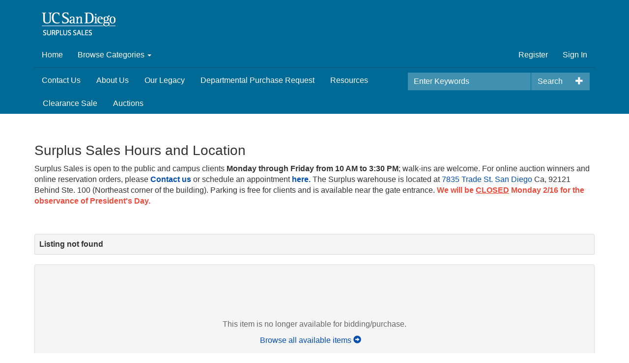

--- FILE ---
content_type: text/javascript; charset=utf-8
request_url: https://surplus.ucsd.edu/bundles/AWE-signalr?v=cHsSN6voKnGbbIyFLBW191r_Aj78DEw3V-d22beuRXc1
body_size: 8000
content:
function jslog(){rwx_signalR_Logging&&(arguments.length>1?console.log(arguments[0],arguments[1]):arguments.length==1&&console.log(arguments[0]))}function handlePageVisibilityChange(){var n=document[docHiddenPropName],t=new Date,i=t-lastVisibilityChangeTimestamp,r;if(lastVisibilityChangeTimestamp=t,jslog("Visibility changed to {0}. (Previously {1} for {2} MS)".formatUnicorn(n?"hidden":"visible",n?"visible":"hidden",i)),r=(new Date).getTime()-startupTimestamp,r<1e3){jslog("Ignoring visibility changes during page setup...");return}n?(jslog("Suspending countdowns and animations..."),rwx_CountdownsActive=!1,rwx_ProcessSignalrMessages=!1):rwx_ReConnectRetriesDisabled?(console.warn("Max Reconnect Retries Detected (reloading...)"),write_log({title:"page reloaded",message:"Reason: Max Reconnect Retries Detected",URL:document.location.href,UserAgent:navigator.userAgent,activeCountdownCount:activeCountdownCount,type:"Verbose"},function(){window.location.reload(!0)})):i>rwx_AlwaysReloadAfterHiddenMS&&activeCountdownCount>0?(console.warn("Stale Tab Became Visible (reloading...)"),write_log({title:"page reloaded",message:"Reason: Stale Tab Became Visible",URL:document.location.href,UserAgent:navigator.userAgent,activeCountdownCount:activeCountdownCount,type:"Verbose"},function(){window.location.reload(!0)})):(jslog("Resuming countdowns and animations..."),RestartCountdowns(ResumeSignalRMessageProcessing))}function RestartCountdowns(n){SyncServerTime(function(t){jslog("Browser Time synced (resume countdowns): "+t);rwx_CountdownsActive=!0;rwx_countdownIntervalId==0?(jslog("re-starting countdown loop...(2)"),rwx_countdownIntervalId=setInterval(function(){if(rwx_browserDateTime!=null){var n=(new Date).getTime()-rwx_lastSyncTimeStamp;rwx_browserDateTime.setTime(rwx_serverDateTime.getTime()+n);UpdateAllCountdowns()}rwx_CountdownsActive||(jslog("stopping countdown loop...(2)"),clearInterval(rwx_countdownIntervalId),rwx_countdownIntervalId=0)},1e3)):jslog("countdown loop was still enabled, skipping re-enable...(2)");rwx_footerClockIntervalId==0?(jslog("re-starting footer clock loop...(2)"),rwx_footerClockIntervalId=setInterval(function(){UpdateFooterClock();rwx_CountdownsActive||(jslog("stopping footer clock loop...(2)"),clearInterval(rwx_footerClockIntervalId),rwx_footerClockIntervalId=0)},rwx_footerClockUpdateMS)):jslog("footer clock loop was still enabled, skipping re-enable...(2)");n()})}function SyncServerTime(n){if(rwx_IsSyncingTime){jslog("Time Sync Aborted (a previous sync request is currently being executed)");return}rwx_IsSyncingTime=!0;var t=(new Date).getTime();Proxy.invokeAsync("ServerTimeSync",{clientTime:t},function(i){var r=(new Date).valueOf(),e=i.diff,o=i.serverTimestamp,u=r-o,s=(e-r+t-u)/2,f=new Date((new Date).valueOf()+(u-s)),h=ParseDate(i.siteNowTimeString)-f.getTime();rwx_lastSyncTimeStamp=(new Date).getTime();rwx_serverDateTime=new Date(f.getTime()+h);rwx_browserDateTime=new Date(rwx_serverDateTime.getTime());rwx_IsSyncingTime=!1;n(rwx_serverDateTime)},function(n){jslog("Error Synchronizing With Server Time: "+n);rwx_IsSyncingTime=!1})}function ParseDate(n){var t=[],i;return n.match(/(\d+)/g).forEach(n=>{t[t.length]=parseInt(n)}),t.length==7?new Date(t[0],t[1]-1,t[2],t[3],t[4],t[5],t[6]):(i=Date.parse(n),console.log("Parsed Date(2): ",t,i),i)}function ResumeSignalRMessageProcessing(){rwx_ProcessSignalrMessages=!0;rwx_QueuedSignalrMessages.length>0&&(rwx_QueuedSignalrMessages.forEach(function(n){jslog("Firing queued message '"+n.EventName+"'");$.event.trigger(n.EventName,n.MessageData)}),rwx_QueuedSignalrMessages=[]);rwx_AbortHiddenTabMessageQueuing&&write_log({title:"page reloaded",message:"Reason: Page hidden too long",URL:document.location.href,"Max Queue Length":rwx_MaxInactiveMessageQueueLength,UserAgent:navigator.userAgent,"Messages Ignored":rwx_IgnoredMessageCount},function(){window.location.reload(!0)})}function RegisterInterestingListing(n){interestingListings.indexOf(n)<0?(rwx_SingleSigRListingCh||$.connection.listingHub.server.registerListingInterest(n),interestingListings[interestingListings.length]=n,jslog("RegisterInterestingListing: "+n)):jslog("RegisterInterestingListing: (skipped) "+n)}function RegisterInterestingEvent(n){interestingEvents.indexOf(n)<0?(rwx_SingleSigRListingCh||$.connection.listingHub.server.registerEventInterest(n),interestingEvents[interestingEvents.length]=n,jslog("RegisterInterestingEvent: "+n)):jslog("RegisterInterestingEvent: (skipped) "+n)}function RegisterAllInterestingObjects(){var n=[];interestingListings=[];$("[data-listingid]").each(function(){var t=$(this).data("listingid");interestingListings.indexOf(t)<0&&(n[n.length]=t,interestingListings[interestingListings.length]=t)});interestingEvents=[];$("[data-eventid]").each(function(){var t=$(this).data("eventid");interestingEvents.indexOf(t)<0&&(interestingEvents[interestingEvents.length]=t,n[n.length]=t)});n.length>0&&(rwx_SingleSigRListingCh?rwx_ListingChannelConnected||($.connection.listingHub.server.registerMultipleInterest([],aweUserName),rwx_ListingChannelConnected=!0,jslog("connected to all listings channel")):($.connection.listingHub.server.registerMultipleInterest(n,aweUserName),jslog("registered Interesting Objects: "+n.length)))}function RegisterAdditionalInterestingListings(n,t){var i=[];$(n+" [data-listingid]").each(function(){var n=$(this).data("listingid");interestingListings.indexOf(n)<0&&(i[i.length]=n,interestingListings[interestingListings.length]=n)});i.length>0&&(rwx_SingleSigRListingCh?rwx_ListingChannelConnected||($.connection.listingHub.server.registerMultipleInterest([],aweUserName),rwx_ListingChannelConnected=!0,jslog("connected to all listings channel")):($.connection.listingHub.server.registerMultipleInterest(i,aweUserName),jslog("registered Interesting Objects: "+i.length)));t()}function QueueSignalrMessage(n,t){if(!rwx_AbortHiddenTabMessageQueuing&&rwx_QueuedSignalrMessages.length>rwx_MaxInactiveMessageQueueLength&&(jslog("Message queue limit reached, aborting further message queuing."),rwx_AbortHiddenTabMessageQueuing=!0,rwx_IgnoredMessageCount=rwx_QueuedSignalrMessages.length,rwx_QueuedSignalrMessages=[]),rwx_AbortHiddenTabMessageQueuing){jslog("Ignoring message '"+n+"'");rwx_IgnoredMessageCount++;return}jslog("Queuing message '"+n+"'");rwx_QueuedSignalrMessages[rwx_QueuedSignalrMessages.length]={EventName:n,MessageData:t}}function UpdateFooterClock(){if(rwx_browserDateTime!=null){var n=Globalize.formatDate(rwx_browserDateTime,{date:"full"})+" "+Globalize.formatDate(rwx_browserDateTime,{time:rwx_footerClockTimeStyle});timeZoneLabel&&(n+=" "+timeZoneLabel);$("#Time").text(n)}}function CompleteSignalRHandling(){$(document).on("SignalR_Started",function(){$("#SignalRStatus").html('<div title="'+signalrIndicatorTitlesDictionary.Started+'"><span class="glyphicon glyphicon-stats SignalRStatus-connected"><\/span><\/div>');abortSignalRAlert=!0;HideSignalRAlert()});$(document).on("SignalR_ConnectionSlow",function(){$("#SignalRStatus").html('<div title="'+signalrIndicatorTitlesDictionary.ConnectionSlow+'"><span class="glyphicon glyphicon-stats SignalRStatus-reconnect"><\/span><\/div>')});$(document).on("SignalR_Reconnecting",function(){$("#SignalRStatus").html('<div title="'+signalrIndicatorTitlesDictionary.Reconnecting+'"><span class="glyphicon glyphicon-stats SignalRStatus-reconnect"><\/span><\/div>');abortSignalRAlert=!1;jslog("SignalR Connection Slow, delay til aert: "+rwx_DisconnectAlertDelayMS);setTimeout(function(){jslog("Alert Delay Reached -- Abort? "+abortSignalRAlert);abortSignalRAlert||ShowSignalRAlert()},rwx_DisconnectAlertDelayMS)});$(document).on("SignalR_Reconnected",function(){$("#SignalRStatus").html('<div title="'+signalrIndicatorTitlesDictionary.Reconnected+'"><span class="glyphicon glyphicon-stats SignalRStatus-connected"><\/span><\/div>');abortSignalRAlert=!0;HideSignalRAlert();SyncServerTime(function(n){jslog("Browser Time synced (SignalR_Reconnected): "+n)})});$(document).on("SignalR_Disconnected",function(){$("#SignalRStatus").html('<div title="'+signalrIndicatorTitlesDictionary.Disconnected+'"><span class="glyphicon glyphicon-stats SignalRStatus-stopped"><\/span><\/div>');abortSignalRAlert=!1});$(document).on("SignalR_UpdateCurrentTime",function(){abortSignalRAlert=!0;HideSignalRAlert()});!rwx_SignalRDisabled&&rwx_CountdownsActive&&(rwx_countdownIntervalId==0?(jslog("starting countdown loop...(1)"),rwx_countdownIntervalId=setInterval(function(){if(rwx_browserDateTime!=null){var n=(new Date).getTime()-rwx_lastSyncTimeStamp;rwx_browserDateTime.setTime(rwx_serverDateTime.getTime()+n);UpdateAllCountdowns()}rwx_CountdownsActive||(jslog("stopping countdown loop...(1)"),clearInterval(rwx_countdownIntervalId),rwx_countdownIntervalId=0)},1e3)):jslog("countdown loop was still enabled, skipping re-enable...(1)"),rwx_footerClockIntervalId==0?(jslog("starting footer clock loop...(1)"),rwx_footerClockIntervalId=setInterval(function(){UpdateFooterClock();rwx_CountdownsActive||(jslog("stopping footer clock loop...(1)"),clearInterval(rwx_footerClockIntervalId),rwx_footerClockIntervalId=0)},rwx_footerClockUpdateMS)):jslog("footer clock loop was still enabled, skipping re-enable...(1)"));$(document).on("SignalR_Started",function(){RegisterAllInterestingObjects()});$(document).on("SignalR_Reconnected",function(){RegisterAllInterestingObjects()});$(document).on("SignalR_UpdateListingAction",function(n,t){var i,r,u;$('[data-listingid="'+t.ListingID+'"] .awe-rt-Quantity').each(function(){$(this).html(Globalize.formatNumber(t.Quantity,{minimumFractionDigits:0,maximumFractionDigits:0}));$(this).pulse()});$('[data-listingid="'+t.ListingID+'"] .awe-rt-AcceptedListingActionCount').each(function(){$(this).data("previousValue")!=t.AcceptedActionCount&&($(this).data("previousValue",t.AcceptedActionCount),$(this).html(t.AcceptedActionCount),$(this).pulse())});$('[data-listingid="'+t.ListingID+'"] .awe-rt-CurrentPrice span.NumberPart').each(function(){$(this).html(Globalize.formatNumber(t.Price,{minimumFractionDigits:2,maximumFractionDigits:2}));$(this).pulse()});i=$("[data-currency]").data("currency");r=$.cookie("currency");i!=r&&(u=ConvertPrice(t.Price,i,r),$(".Bidding_Local_Price span.NumberPart").html(Globalize.formatNumber(u,{minimumFractionDigits:2,maximumFractionDigits:2})),$(".Bidding_Local_Price").pulse())});$(document).on("SignalR_UpdateListingDTTM",function(n,t){$('[data-listingid="'+t.ListingID+'"] [data-epoch="'+t.Epoch+'"]').each(function(){var n,i;$(this).data("actionTime",t.DTTMString);n=new Date($(this).data("actionTime"));$(this).data("actionMilliseconds",n.getTime());i=n.getTime()-rwx_browserDateTime.getTime();$(this).html(TimeDifference(i));$(this).pulse()});var i=Globalize.formatDate(new Date(t.DTTMString),{date:"full"})+" "+Globalize.formatDate(new Date(t.DTTMString),{time:"short"}),r=Globalize.formatDate(new Date(t.DTTMString),{date:"short"}),u=r+" "+Globalize.formatDate(new Date(t.DTTMString),{time:"short"});timeZoneLabel&&(i+=" "+timeZoneLabel);$('[data-listingid="'+t.ListingID+'"] .awe-rt-'+t.Epoch+"DTTM").each(function(){$(this).hasClass("awe-short-date")?$(this).html(u):$(this).hasClass("awe-date-only")?$(this).html(r):$(this).html(i);$(this).pulse()})});$(document).on("SignalR_UpdateListingStatus",function(n,t){jslog("SignalR_UpdateListingStatus: "+t.ListingID+", "+t.Source+", "+t.Status);rwx_AnyPausedLots||t.Status!="Paused"||(rwx_AnyPausedLots=!0);rwx_AnyPausedLots&&t.Status=="Active"&&(jslog("Reloading due to resumed event"),setTimeout(function(){window.location.reload(!0)},1e3));t.Source=="UPDATELISTING_ORIGIN"||t.Source=="ADDFEES_ORIGIN"?$('[data-listingid="'+t.ListingID+'"] .awe-rt-RefreshAlert').each(function(){$(this).show()}):t.Status=="Active"?$('[data-listingid="'+t.ListingID+'"] [data-epoch="starting"]').each(function(){var n,t,i;$(this).removeAttr("data-action-time");$(this).removeAttr("data-action-milliseconds");$(this).removeAttr("data-epoch");n=$(this).attr("data-end-value");typeof n!=typeof undefined&&n!=!1&&($(this).html($(this).data("endValue")),$(this).pulse());t=$(this).attr("data-end-hide-selector");typeof t!=typeof undefined&&t!=!1&&$($(this).data("endHideSelector")).hide();i=$(this).attr("data-end-show-selector");typeof i!=typeof undefined&&i!=!1&&$($(this).data("endShowSelector")).show()}):$('[data-listingid="'+t.ListingID+'"] [data-epoch="ending"]').each(function(){var n,t,i;$(this).removeAttr("data-action-time");$(this).removeAttr("data-action-milliseconds");$(this).removeAttr("data-epoch");n=$(this).attr("data-end-value");typeof n!=typeof undefined&&n!=!1&&($(this).html($(this).data("endValue")),$(this).pulse());t=$(this).attr("data-end-hide-selector");typeof t!=typeof undefined&&t!=!1&&$($(this).data("endHideSelector")).hide();i=$(this).attr("data-end-show-selector");typeof i!=typeof undefined&&i!=!1&&$($(this).data("endShowSelector")).show()});$('[data-listingid="'+t.ListingID+'"] .awe-rt-BuyBox').each(function(){t.Status=="Active"?$(this).is(":visible")||$(this).slideDown(500):$(this).is(":visible")&&$(this).slideUp(500)});$('[data-listingid="'+t.ListingID+'"] .awe-rt-hideable').each(function(){$(this).hide()});$('[data-listingid="'+t.ListingID+'"] .awe-rt-ShowStatus'+t.Status).each(function(){$(this).show()});$("[data-listingid="+t.ListingID+"]").attr("data-listingstatus",t.Status);$('[data-listingid="'+t.ListingID+'"] .awe-rt-Status').each(function(){$(this).html(statusDictionary[t.Status]);$(this).pulse()});$('[data-listingid="'+t.ListingID+'"] .awe-rt-ColoredStatus').each(function(){$(this).html(lotStatusHtmlDictionary[t.Status]);$(this).pulse()});RefreshListingContextualStatus(t.ListingID);(t.Status=="Ended"||t.Status=="Unsuccessful"||t.Status=="Successful")&&$('[data-listingid="'+t.ListingID+'"] .awe-rt-ListingClosedMessage').each(function(){$(this).slideDown()})});$(document).on("SignalR_UpdateEventStatus",function(n,t){jslog("onSignalR_UpdateEventStatus: "+t.EventID+", "+t.Source+", "+t.Status);t.Source=="EVENT_PUBLICATION_FINISHED_ORIGIN"&&($('[data-eventid="'+t.EventID+'"] .awe-rt-PublishIndicator').hide(),$('[data-eventid="'+t.EventID+'"] .awe-rt-PublishCompletedMessage').show());t.Source=="EVENT_DRAFT_VALIDATION_FINISHED_ORIGIN"&&($('[data-eventid="'+t.EventID+'"] .awe-rt-ValidationIndicator').hide(),$('[data-eventid="'+t.EventID+'"] .awe-rt-ValidationCompletedMessage').show());$('[data-eventid="'+t.EventID+'"] .awe-rt-hideable').each(function(){$(this).hide()});$('[data-eventid="'+t.EventID+'"] .awe-rt-ShowStatus'+t.Status).each(function(){$(this).show()});$('[data-eventid="'+t.EventID+'"] .awe-rt-Status').each(function(){$(this).html(statusDictionary[t.Status]).pulse()});$('[data-eventid="'+t.EventID+'"] .awe-rt-ColoredStatus').each(function(){$(this).html(eventStatusHtmlDictionary[t.Status]).pulse();(t.Status=="Closed"||t.Status=="Active")&&location.reload()});$('[data-eventid="'+t.EventID+'"] .awe-rt-eventtimelabel').each(function(){$(this).html(eventHomepageTimeLabelHtmlDictionary[t.Status]).pulse_block()});$('[data-eventid="'+t.EventID+'"] .awe-rt-eventbidstatuslabel').each(function(){$(this).html(eventHomepageStatusHtmlDictionary[t.Status]).pulse_block()});$('[data-eventid="'+t.EventID+'"] .awe-rt-eventtimecountdown').each(function(){t.Status=="Active"&&($('[data-eventid="'+t.EventID+'"] .awe-rt-ShowOnBiddingStarted').show(),$('[data-eventid="'+t.EventID+'"] .awe-rt-HideOnBiddingStarted').hide());t.Status=="Closing"&&($('[data-eventid="'+t.EventID+'"] .awe-rt-ShowOnClosingStarted').show(),$('[data-eventid="'+t.EventID+'"] .awe-rt-HideOnClosingStarted').hide());t.Status=="Closed"&&($('[data-eventid="'+t.EventID+'"] .awe-rt-ShowOnBiddingEnded').show(),$('[data-eventid="'+t.EventID+'"] .awe-rt-HideOnBiddingEnded').hide())})})}function UpdateAllCountdowns(){rwx_browserDateTime!=null&&$("[data-action-time]").each(function(){var n=$(this),r=$(this).attr("data-action-milliseconds"),u,i,t,f,e;(typeof r==typeof undefined||r==!1)&&(u=new Date($(this).data("actionTime")),$(this).attr("data-action-milliseconds",u.getTime()));i=n.data("actionMilliseconds")-rwx_browserDateTime.getTime();i<=0?(t=n.closest("[data-listingid]").attr("data-listingid"),t?n.data("epoch")=="ending"?rwx_CountDownUpdateRetriesDisabled||rwx_DelayCountDownUpdateRetries||(f=new Date($(this).data("actionTime")),e=Proxy.invokeAsync("GetTimeRemaining",{listingId:t},function(i){if(i.error==""){var r=0;r=i.secondsRemaining*1e3;r<=1e3?(ProcessCountdownFinished(n),r>500&&SyncServerTime(function(){jslog("Browser Time synced (countdown was off by 500-1000 MS): "+rwx_browserDateTime)})):(n.data("actionMilliseconds",rwx_browserDateTime.getTime()+r),n.html(TimeDifference(r)),n.pulse(),RefreshListingVitals(t,f,r),jslog("corrected EndDTTM for listing #"+t),rwx_AutoRefreshOnCountdownError&&setTimeout(function(){window.location.reload(!0)},1e3))}else jslog("error (1) retrieving EndDTTM for #"+t)},function(){jslog("error (2) retrieving EndDTTM for #"+t)}),e.fail(function(){jslog("error (3) retrieving EndDTTM for #"+t);rwx_DelayCountDownUpdateRetries||(rwx_DelayCountDownUpdateRetries=!0,rwx_CurrentCountDownUpdateRetries++,setTimeout(function(){rwx_DelayCountDownUpdateRetries=!1;console.log("rwx_CurrentCountDownUpdateRetries: ",rwx_CurrentCountDownUpdateRetries)},rwx_CountDownUpdateRetryDelayMS));rwx_CurrentCountDownUpdateRetries>rwx_MaxCountDownUpdateRetries&&(rwx_CountDownUpdateRetriesDisabled=!0,console.log("Disabled further Countdown Update Retries after reaching the maximum number of attempts:",rwx_MaxCountDownUpdateRetries))})):ProcessCountdownFinished(n):ProcessCountdownFinished(n)):n.html(TimeDifference(i))})}function ProcessCountdownFinished(n){var t,i,r;jslog("processing countdown ended... ",n);n.removeAttr("data-action-time");n.removeAttr("data-action-milliseconds");n.removeAttr("data-epoch");t=n.attr("data-end-value");typeof t!=typeof undefined&&t!=!1&&(n.html(n.data("endValue")),n.pulse());i=n.attr("data-end-hide-selector");typeof i!=typeof undefined&&i!=!1&&$(n.data("endHideSelector")).hide();r=n.attr("data-end-show-selector");typeof r!=typeof undefined&&r!=!1&&$(n.data("endShowSelector")).show()}function ConvertPrice(n,t,i){var r=new Number(n);return t!=i&&(r=PriceFromUSD(PriceToUSD(r,t),i)),r}function RefreshListingVitals(n,t,i){var r=Proxy.invokeAsync("GetListingVitals",{listingId:n},function(r){var c="",e="",l="",o="",a="",s="",u,f,h;$('[data-listingid="'+n+'"] .awe-rt-Quantity').each(function(){c=$(this).html();e=Globalize.formatNumber(r.Quantity,{minimumFractionDigits:0,maximumFractionDigits:0});$(this).html(e);$(this).pulse()});$('[data-listingid="'+n+'"] .awe-rt-AcceptedListingActionCount').each(function(){l=$(this).html();$(this).data("previousValue")!=r.AcceptedActionCount&&($(this).data("previousValue",r.AcceptedActionCount),o=r.AcceptedActionCount,$(this).html(o),$(this).pulse())});$('[data-listingid="'+n+'"] .awe-rt-CurrentPrice span.NumberPart').each(function(){a=$(this).html();s=Globalize.formatNumber(r.Price,{minimumFractionDigits:2,maximumFractionDigits:2});$(this).html(s);$(this).pulse()});u=r.Currency;f=$.cookie("currency");u!=f&&(h=ConvertPrice(r.Price,u,f),$(".Bidding_Local_Price span.NumberPart").html(Globalize.formatNumber(h,{minimumFractionDigits:2,maximumFractionDigits:2})),$(".Bidding_Local_Price").pulse());write_log({title:"Update(s) missed",message:"A countdown reached 0 incorrectly","Listing ID":n,"Old EndDTTM":t,"Corrected EndDTTM":r.EndDTTM,"Browser Time":rwx_browserDateTime,"Updated Seconds Remaining":i/1e3,URL:document.location.href,UserAgent:navigator.userAgent})},function(){ShowSignalRAlert();jslog("error (1) retrieving vital stats for listing #"+n)});r.fail(function(){ShowSignalRAlert();jslog("error (2) retrieving vital stats for listing #"+n)})}function RefreshListingContextualStatus(n){var i,t,r,u;$.inArray(n,interestingListings)<0||(i=$('[data-listingid="'+n+'"] .ContextualStatus'),t=$('[data-listingid="'+n+'"] .InlineContextualStatus'),(i.length>0||t.length>0)&&aweUserName&&(r=performance.now(),u=Proxy.invokeAsync("GetListingContextStatus",{listingId:n},function(r){var u,f,e,o;if(r.Disregard||r.Error)i.each(function(){$(this).is(":visible")&&$(this).slideUp(500)}),t.hide();else{if(u="",f="",i.length>0){contextMessageDictionary[r.Status]?u=contextMessageDictionary[r.Status].format(r.Parameters):(console.log("Dev Error: contextMessageDictionary['"+r.Status+"'] is not defined."),u="Unknown Status");switch(r.Disposition){case 0:f="alert alert-success";break;case 1:f="alert alert-warning";break;case 2:f="alert alert-danger"}i.each(function(){$(this).html("<div class='"+f+"'>"+u+"<\/div>");$(this).is(":visible")||$(this).fadeTo(1e3,1,function(){$(this).slideDown(500)})})}if(t.length>0){shortContextMessages[r.Status]===undefined?(console.log("Dev Error: shortContextMessages['"+r.Status+"'] is not defined."),u=""):u=shortContextMessages[r.Status].format(r.Parameters);switch(r.Disposition){case 0:e="label-success";o="alert-success";break;case 1:e="label-warning";o="alert-warning";break;case 2:e="label-danger";o="alert-danger"}u!=""?t.each(function(){$(this).hasClass("alert")?$(this).html(u).removeClass("alert-success").removeClass("alert-danger").addClass(o).show().pulse_block():$(this).html(u).removeClass("label-success").removeClass("label-danger").addClass(e).show().pulse()}):t.hide()}}r.Error&&console.log("Error updating contextual status for listing #"+n+": ",r.Error,r)},function(t){ShowSignalRAlert();jslog("error (1) retrieving contextual status for listing #"+n+": "+t)}),u.fail(function(t,i){ShowSignalRAlert();var u="; duration: "+(performance.now()-r)+" MS";jslog("error (2) retrieving contextual status for listing #"+n+": "+i+u)})))}function write_log(n,t){record_SignalR_Errors&&$.post("RealTime/LogError",n,new function(){t instanceof Function&&setTimeout(t,500)})}var basic_signalR_Logging=!1,rwx_signalR_Logging=!0,record_SignalR_Errors=!0,activeCountdownCount;String.prototype.formatUnicorn=String.prototype.formatUnicorn||function(){"use strict";var n=this.toString(),t,i,r;if(arguments.length){t=typeof arguments[0];r="string"===t||"number"===t?Array.prototype.slice.call(arguments):arguments[0];for(i in r)n=n.replace(new RegExp("\\{"+i+"\\}","gi"),r[i])}return n};var interestingListings=[],interestingEvents=[],abortSignalRAlert=!1,rwx_ListingChannelConnected=!1,rwx_IsSyncingTime=!1,rwx_MaxInactiveMessageQueueLength=1e3,rwx_AbortHiddenTabMessageQueuing=!1,rwx_IgnoredMessageCount=0,rwx_CountdownsActive=!0,rwx_ProcessSignalrMessages=!0,rwx_QueuedSignalrMessages=[],rwx_MaxCountDownUpdateRetries=1600,rwx_CurrentCountDownUpdateRetries=0,rwx_CountDownUpdateRetriesDisabled=!1,rwx_DelayCountDownUpdateRetries=!1,rwx_CountDownUpdateRetryDelayMS=5e3,rwx_MaxReConnectRetries=1600,rwx_CurrentReConnectRetries=0,rwx_ReConnectRetriesDisabled=!1,rwx_MaxIdleDisconnects=5,rwx_CurrentIdleDisconnects=0,rwx_countdownIntervalId=0,rwx_footerClockIntervalId=0;const rwx_footerClockUpdateMS=1e3,rwx_footerClockTimeStyle="short";var rwx_AnyPausedLots=!1,visibilityDetectionSupported=!0,pageInitiallyHidden=!1,docHiddenPropName,visibilityChangeEventName,lastVisibilityChangeTimestamp=new Date;typeof document.hidden!="undefined"?(docHiddenPropName="hidden",visibilityChangeEventName="visibilitychange"):typeof document.mozHidden!="undefined"?(docHiddenPropName="mozHidden",visibilityChangeEventName="mozvisibilitychange"):typeof document.msHidden!="undefined"?(docHiddenPropName="msHidden",visibilityChangeEventName="msvisibilitychange"):typeof document.webkitHidden!="undefined"?(docHiddenPropName="webkitHidden",visibilityChangeEventName="webkitvisibilitychange"):(visibilityDetectionSupported=!1,jslog("Page Visibility API not supported."));const rwx_AlwaysReloadAfterHiddenMS=6e4;activeCountdownCount=$("[data-action-time]").length;activeCountdownCount>0&&jslog("Active countdowns -- reload tab if hidden MS",rwx_AlwaysReloadAfterHiddenMS);const startupTimestamp=(new Date).getTime();visibilityDetectionSupported&&(document.addEventListener(visibilityChangeEventName,handlePageVisibilityChange,!1),pageInitiallyHidden=document[docHiddenPropName],jslog("Page/Tab Initially Hidden: "+pageInitiallyHidden),pageInitiallyHidden&&(jslog("Suspending countdowns and animations..."),rwx_CountdownsActive=!1,rwx_ProcessSignalrMessages=!1));var rwx_browserDateTime=null,rwx_serverDateTime=null,rwx_lastSyncTimeStamp=null,timeDifferenceDictionary={},statusDictionary={},lotStatusHtmlDictionary={},eventStatusHtmlDictionary={},eventHomepageStatusHtmlDictionary={},eventHomepageTimeLabelHtmlDictionary={},eventHomepageTimeHtmlDictionary={},contextMessageDictionary={},shortContextMessages={},signalrIndicatorTitlesDictionary={};String.prototype.format||(String.prototype.format=function(){var n=arguments[0];return this.replace(/{(\d+)}/g,function(t,i){return typeof n[i]!="undefined"?n[i]:t})});jQuery.fn.quickEach=function(){var n=jQuery([1]);return function(t){var i=-1,r,u=this.length;try{while(++i<u&&(r=n[0]=this[i])&&t.call(n,i,r)!==!1);}catch(f){delete n[0];throw f;}return delete n[0],this}}();$.fn.pulse=function(){$(this).addClass("signalr-pulse",10,function(){$(this).removeClass("signalr-pulse",3e3)})};$.fn.pulse_block=function(){$(this).addClass("signalr-pulse-block",10,function(){$(this).removeClass("signalr-pulse-block",3e3)})};$(document).ready(function(){if(!rwx_SignalRDisabled){basic_signalR_Logging&&($.connection.hub.logging=!0);$.connection.hub.disconnected(function(){var n,t,i;$.event.trigger({type:"SignalR_Disconnected"});rwx_CurrentReConnectRetries++;console.log("rwx_CurrentReConnectRetries: ",rwx_CurrentReConnectRetries);$.connection.hub.lastError&&(n=$.connection.hub.lastError.message,t=$.connection.hub.id,console.log("Disconnected. Reason: "+n),i="Warning",!0&&(i="Verbose"),n.includes("inactiv")?rwx_CurrentIdleDisconnects++:write_log({title:"Disconnected With Error",message:n,type:i,URL:document.location.href,UserAgent:navigator.userAgent,ConnectionId:t}));rwx_CurrentReConnectRetries>rwx_MaxReConnectRetries&&(rwx_ReConnectRetriesDisabled=!0,console.log("Disabled further Reconnect Retries after reaching the maximum number of attempts:",rwx_MaxReConnectRetries));rwx_CurrentIdleDisconnects>rwx_MaxIdleDisconnects&&(rwx_ReConnectRetriesDisabled=!0,console.log("Disabled further Reconnect Retries after reaching the maximum number of idle disconnects:",rwx_MaxReConnectRetries),ShowSignalRAlert(),write_log({title:"Disconnect Limit Reached",message:"The maximum number of SignalR inactivity disconnects has been reached",type:"Warning",URL:document.location.href,UserAgent:navigator.userAgent,ConnectionId:t}));rwx_ReConnectRetriesDisabled||setTimeout(function(){$.connection.hub.start().done(function(){$.event.trigger({type:"SignalR_Started"})})},5e3)});$.connection.hub.connectionSlow(function(){$.event.trigger({type:"SignalR_ConnectionSlow"})});$.connection.hub.reconnecting(function(){$.event.trigger({type:"SignalR_Reconnecting"})});$.connection.hub.reconnected(function(){$.event.trigger({type:"SignalR_Reconnected"})});var n=$.connection.listingHub;n.client.updateCurrentTime=function(n){rwx_ProcessSignalrMessages&&(jslog("Current Time Received (signalR): "+n),$.event.trigger("SignalR_UpdateCurrentTime"))};n.client.updateListingAction=function(n){rwx_ProcessSignalrMessages?$.event.trigger("SignalR_UpdateListingAction",n):QueueSignalrMessage("SignalR_UpdateListingAction",n)};n.client.updateListingDTTM=function(n){rwx_ProcessSignalrMessages?$.event.trigger("SignalR_UpdateListingDTTM",n):QueueSignalrMessage("SignalR_UpdateListingDTTM",n)};n.client.updateListingStatus=function(n){rwx_ProcessSignalrMessages?$.event.trigger("SignalR_UpdateListingStatus",n):QueueSignalrMessage("SignalR_UpdateListingStatus",n)};n.client.listingActionResponse=function(n){rwx_ProcessSignalrMessages?$.event.trigger("SignalR_ListingActionResponse",n):QueueSignalrMessage("SignalR_ListingActionResponse",n)};n.client.updateEventStatus=function(n){rwx_ProcessSignalrMessages?$.event.trigger("SignalR_UpdateEventStatus",n):QueueSignalrMessage("SignalR_UpdateEventStatus",n)};n.client.updateInvoiceStatus=function(n){rwx_ProcessSignalrMessages?$.event.trigger("SignalR_UpdateInvoiceStatus",n):QueueSignalrMessage("SignalR_UpdateInvoiceStatus",n)};$.connection.hub.start().done(function(){$.event.trigger({type:"SignalR_Started"})})}})

--- FILE ---
content_type: text/javascript; charset=utf-8
request_url: https://surplus.ucsd.edu/bundles/jquery?v=N2YlHnRI7it2_JoqUZTYWxPtx-s61zIGkk78Q0eabPM1
body_size: 39332
content:
!function(n,t){"use strict";"object"==typeof module&&"object"==typeof module.exports?module.exports=n.document?t(n,!0):function(n){if(!n.document)throw new Error("jQuery requires a window with a document");return t(n)}:t(n)}("undefined"!=typeof window?window:this,function(n,t){"use strict";function nu(n,t,i){var r,e,f=(i=i||u).createElement("script");if(f.text=n,t)for(r in le)(e=t[r]||t.getAttribute&&t.getAttribute(r))&&f.setAttribute(r,e);i.head.appendChild(f).parentNode.removeChild(f)}function et(n){return null==n?n+"":"object"==typeof n||"function"==typeof n?oi[dr.call(n)]||"object":typeof n}function ki(n){var t=!!n&&"length"in n&&n.length,i=et(n);return!e(n)&&!ft(n)&&("array"===i||0===t||"number"==typeof t&&0<t&&t-1 in n)}function s(n,t){return n.nodeName&&n.nodeName.toLowerCase()===t.toLowerCase()}function we(n,t){return t?"\0"===n?"�":n.slice(0,-1)+"\\"+n.charCodeAt(n.length-1).toString(16)+" ":"\\"+n}function di(n,t,r){return e(t)?i.grep(n,function(n,i){return!!t.call(n,i,n)!==r}):t.nodeType?i.grep(n,function(n){return n===t!==r}):"string"!=typeof t?i.grep(n,function(n){return-1<d.call(t,n)!==r}):i.filter(t,n,r)}function cu(n,t){while((n=n[t])&&1!==n.nodeType);return n}function st(n){return n}function hi(n){throw n;}function lu(n,t,i,r){var u;try{n&&e(u=n.promise)?u.call(n).done(t).fail(i):n&&e(u=n.then)?u.call(n,t,i):t.apply(void 0,[n].slice(r))}catch(n){i.apply(void 0,[n])}}function li(){u.removeEventListener("DOMContentLoaded",li);n.removeEventListener("load",li);i.ready()}function de(n,t){return t.toUpperCase()}function k(n){return n.replace(be,"ms-").replace(ke,de)}function ni(){this.expando=i.expando+ni.uid++}function vu(n,t,i){var u,r;if(void 0===i&&1===n.nodeType)if(u="data-"+t.replace(no,"-$&").toLowerCase(),"string"==typeof(i=n.getAttribute(u))){try{i="true"===(r=i)||"false"!==r&&("null"===r?null:r===+r+""?+r:ge.test(r)?JSON.parse(r):r)}catch(n){}c.set(n,t,i)}else i=void 0;return i}function pu(n,t,r,u){var s,h,c=20,l=u?function(){return u.cur()}:function(){return i.css(n,t,"")},o=l(),e=r&&r[3]||(i.cssNumber[t]?"":"px"),f=n.nodeType&&(i.cssNumber[t]||"px"!==e&&+o)&&ti.exec(i.css(n,t));if(f&&f[3]!==e){for(o/=2,e=e||f[3],f=+o||1;c--;)i.style(n,t,f+e),(1-h)*(1-(h=l()/o||.5))<=0&&(c=0),f/=h;f*=2;i.style(n,t,f+e);r=r||[]}return r&&(f=+f||+o||0,s=r[1]?f+(r[1]+1)*r[2]:+r[2],u&&(u.unit=e,u.start=f,u.end=s)),s}function lt(n,t){for(var h,f,a,s,c,l,e,o=[],u=0,v=n.length;u<v;u++)(f=n[u]).style&&(h=f.style.display,t?("none"===h&&(o[u]=r.get(f,"display")||null,o[u]||(f.style.display="")),""===f.style.display&&ii(f)&&(o[u]=(e=c=s=void 0,c=(a=f).ownerDocument,l=a.nodeName,(e=gi[l])||(s=c.body.appendChild(c.createElement(l)),e=i.css(s,"display"),s.parentNode.removeChild(s),"none"===e&&(e="block"),gi[l]=e)))):"none"!==h&&(o[u]="none",r.set(f,"display",h)));for(u=0;u<v;u++)null!=o[u]&&(n[u].style.display=o[u]);return n}function l(n,t){var r;return r="undefined"!=typeof n.getElementsByTagName?n.getElementsByTagName(t||"*"):"undefined"!=typeof n.querySelectorAll?n.querySelectorAll(t||"*"):[],void 0===t||t&&s(n,t)?i.merge([n],r):r}function nr(n,t){for(var i=0,u=n.length;i<u;i++)r.set(n[i],"globalEval",!t||r.get(t[i],"globalEval"))}function du(n,t,r,u,f){for(var e,o,p,c,w,a,s=t.createDocumentFragment(),y=[],h=0,b=n.length;h<b;h++)if((e=n[h])||0===e)if("object"===et(e))i.merge(y,e.nodeType?[e]:e);else if(ku.test(e)){for(o=o||s.appendChild(t.createElement("div")),p=(wu.exec(e)||["",""])[1].toLowerCase(),c=v[p]||v._default,o.innerHTML=c[1]+i.htmlPrefilter(e)+c[2],a=c[0];a--;)o=o.lastChild;i.merge(y,o.childNodes);(o=s.firstChild).textContent=""}else y.push(t.createTextNode(e));for(s.textContent="",h=0;e=y[h++];)if(u&&-1<i.inArray(e,u))f&&f.push(e);else if(w=ct(e),o=l(s.appendChild(e),"script"),w&&nr(o),r)for(a=0;e=o[a++];)bu.test(e.type||"")&&r.push(e);return s}function at(){return!0}function vt(){return!1}function ir(n,t,r,u,f,e){var o,s;if("object"==typeof t){for(s in"string"!=typeof r&&(u=u||r,r=void 0),t)ir(n,s,r,u,t[s],e);return n}if(null==u&&null==f?(f=r,u=r=void 0):null==f&&("string"==typeof r?(f=u,u=void 0):(f=u,u=r,r=void 0)),!1===f)f=vt;else if(!f)return n;return 1===e&&(o=f,(f=function(n){return i().off(n),o.apply(this,arguments)}).guid=o.guid||(o.guid=i.guid++)),n.each(function(){i.event.add(this,t,f,u,r)})}function vi(n,t,u){u?(r.set(n,t,!1),i.event.add(n,t,{namespace:!1,handler:function(n){var f,u=r.get(this,t);if(1&n.isTrigger&&this[t]){if(u)(i.event.special[t]||{}).delegateType&&n.stopPropagation();else if(u=a.call(arguments),r.set(this,t,u),this[t](),f=r.get(this,t),r.set(this,t,!1),u!==f)return n.stopImmediatePropagation(),n.preventDefault(),f}else u&&(r.set(this,t,i.event.trigger(u[0],u.slice(1),this)),n.stopPropagation(),n.isImmediatePropagationStopped=at)}})):void 0===r.get(n,t)&&i.event.add(n,t,at)}function gu(n,t){return s(n,"table")&&s(11!==t.nodeType?t:t.firstChild,"tr")&&i(n).children("tbody")[0]||n}function fo(n){return n.type=(null!==n.getAttribute("type"))+"/"+n.type,n}function eo(n){return"true/"===(n.type||"").slice(0,5)?n.type=n.type.slice(5):n.removeAttribute("type"),n}function nf(n,t){var u,o,f,s,h,e;if(1===t.nodeType){if(r.hasData(n)&&(e=r.get(n).events))for(f in r.remove(t,"handle events"),e)for(u=0,o=e[f].length;u<o;u++)i.event.add(t,f,e[f][u]);c.hasData(n)&&(s=c.access(n),h=i.extend({},s),c.set(t,h))}}function yt(n,t,u,o){t=kr(t);var a,b,c,v,s,y,h=0,p=n.length,d=p-1,w=t[0],k=e(w);if(k||1<p&&"string"==typeof w&&!f.checkClone&&ro.test(w))return n.each(function(i){var r=n.eq(i);k&&(t[0]=w.call(this,i,r.html()));yt(r,t,u,o)});if(p&&(b=(a=du(t,n[0].ownerDocument,!1,n,o)).firstChild,1===a.childNodes.length&&(a=b),b||o)){for(v=(c=i.map(l(a,"script"),fo)).length;h<p;h++)s=a,h!==d&&(s=i.clone(s,!0,!0),v&&i.merge(c,l(s,"script"))),u.call(n[h],s,h);if(v)for(y=c[c.length-1].ownerDocument,i.map(c,eo),h=0;h<v;h++)s=c[h],bu.test(s.type||"")&&!r.access(s,"globalEval")&&i.contains(y,s)&&(s.src&&"module"!==(s.type||"").toLowerCase()?i._evalUrl&&!s.noModule&&i._evalUrl(s.src,{nonce:s.nonce||s.getAttribute("nonce")},y):nu(s.textContent.replace(uo,""),s,y))}return n}function tf(n,t,r){for(var u,e=t?i.filter(t,n):n,f=0;null!=(u=e[f]);f++)r||1!==u.nodeType||i.cleanData(l(u)),u.parentNode&&(r&&ct(u)&&nr(l(u,"script")),u.parentNode.removeChild(u));return n}function ui(n,t,r){var o,s,h,u,c=ur.test(t),e=n.style;return(r=r||yi(n))&&(u=r.getPropertyValue(t)||r[t],c&&u&&(u=u.replace(gt,"$1")||void 0),""!==u||ct(n)||(u=i.style(n,t)),!f.pixelBoxStyles()&&rr.test(u)&&oo.test(t)&&(o=e.width,s=e.minWidth,h=e.maxWidth,e.minWidth=e.maxWidth=e.width=u,u=r.width,e.width=o,e.minWidth=s,e.maxWidth=h)),void 0!==u?u+"":u}function uf(n,t){return{get:function(){if(!n())return(this.get=t).apply(this,arguments);delete this.get}}}function fr(n){var t=i.cssProps[n]||of[n];return t||(n in ef?n:of[n]=function(n){for(var i=n[0].toUpperCase()+n.slice(1),t=ff.length;t--;)if((n=ff[t]+i)in ef)return n}(n)||n)}function hf(n,t,i){var r=ti.exec(t);return r?Math.max(0,r[2]-(i||0))+(r[3]||"px"):t}function er(n,t,r,u,f,e){var o="width"===t?1:0,h=0,s=0,c=0;if(r===(u?"border":"content"))return 0;for(;o<4;o+=2)"margin"===r&&(c+=i.css(n,r+nt[o],!0,f)),u?("content"===r&&(s-=i.css(n,"padding"+nt[o],!0,f)),"margin"!==r&&(s-=i.css(n,"border"+nt[o]+"Width",!0,f))):(s+=i.css(n,"padding"+nt[o],!0,f),"padding"!==r?s+=i.css(n,"border"+nt[o]+"Width",!0,f):h+=i.css(n,"border"+nt[o]+"Width",!0,f));return!u&&0<=e&&(s+=Math.max(0,Math.ceil(n["offset"+t[0].toUpperCase()+t.slice(1)]-e-s-h-.5))||0),s+c}function cf(n,t,r){var e=yi(n),o=(!f.boxSizingReliable()||r)&&"border-box"===i.css(n,"boxSizing",!1,e),h=o,u=ui(n,t,e),c="offset"+t[0].toUpperCase()+t.slice(1);if(rr.test(u)){if(!r)return u;u="auto"}return(!f.boxSizingReliable()&&o||!f.reliableTrDimensions()&&s(n,"tr")||"auto"===u||!parseFloat(u)&&"inline"===i.css(n,"display",!1,e))&&n.getClientRects().length&&(o="border-box"===i.css(n,"boxSizing",!1,e),(h=c in n)&&(u=n[c])),(u=parseFloat(u)||0)+er(n,t,r||(o?"border":"content"),h,e,u)+"px"}function p(n,t,i,r,u){return new p.prototype.init(n,t,i,r,u)}function or(){pi&&(!1===u.hidden&&n.requestAnimationFrame?n.requestAnimationFrame(or):n.setTimeout(or,i.fx.interval),i.fx.tick())}function yf(){return n.setTimeout(function(){pt=void 0}),pt=Date.now()}function wi(n,t){var u,r=0,i={height:n};for(t=t?1:0;r<4;r+=2-t)i["margin"+(u=nt[r])]=i["padding"+u]=n;return t&&(i.opacity=i.width=n),i}function pf(n,t,i){for(var u,f=(w.tweeners[t]||[]).concat(w.tweeners["*"]),r=0,e=f.length;r<e;r++)if(u=f[r].call(i,t,n))return u}function w(n,t,r){var o,s,h=0,a=w.prefilters.length,f=i.Deferred().always(function(){delete l.elem}),l=function(){if(s)return!1;for(var o=pt||yf(),t=Math.max(0,u.startTime+u.duration-o),i=1-(t/u.duration||0),r=0,e=u.tweens.length;r<e;r++)u.tweens[r].run(i);return f.notifyWith(n,[u,i,t]),i<1&&e?t:(e||f.notifyWith(n,[u,1,0]),f.resolveWith(n,[u]),!1)},u=f.promise({elem:n,props:i.extend({},t),opts:i.extend(!0,{specialEasing:{},easing:i.easing._default},r),originalProperties:t,originalOptions:r,startTime:pt||yf(),duration:r.duration,tweens:[],createTween:function(t,r){var f=i.Tween(n,u.opts,t,r,u.opts.specialEasing[t]||u.opts.easing);return u.tweens.push(f),f},stop:function(t){var i=0,r=t?u.tweens.length:0;if(s)return this;for(s=!0;i<r;i++)u.tweens[i].run(1);return t?(f.notifyWith(n,[u,1,0]),f.resolveWith(n,[u,t])):f.rejectWith(n,[u,t]),this}}),c=u.props;for(!function(n,t){var r,f,e,u,o;for(r in n)if(e=t[f=k(r)],u=n[r],Array.isArray(u)&&(e=u[1],u=n[r]=u[0]),r!==f&&(n[f]=u,delete n[r]),(o=i.cssHooks[f])&&"expand"in o)for(r in u=o.expand(u),delete n[f],u)r in n||(n[r]=u[r],t[r]=e);else t[f]=e}(c,u.opts.specialEasing);h<a;h++)if(o=w.prefilters[h].call(u,n,c,u.opts))return e(o.stop)&&(i._queueHooks(u.elem,u.opts.queue).stop=o.stop.bind(o)),o;return i.map(c,pf,u),e(u.opts.start)&&u.opts.start.call(n,u),u.progress(u.opts.progress).done(u.opts.done,u.opts.complete).fail(u.opts.fail).always(u.opts.always),i.fx.timer(i.extend(l,{elem:n,anim:u,queue:u.opts.queue})),u}function rt(n){return(n.match(y)||[]).join(" ")}function ut(n){return n.getAttribute&&n.getAttribute("class")||""}function sr(n){return Array.isArray(n)?n:"string"==typeof n&&n.match(y)||[]}function ar(n,t,r,u){var f;if(Array.isArray(t))i.each(t,function(t,i){r||co.test(n)?u(n,i):ar(n+"["+("object"==typeof i&&null!=i?t:"")+"]",i,r,u)});else if(r||"object"!==et(t))u(n,t);else for(f in t)ar(n+"["+f+"]",t[f],r,u)}function re(n){return function(t,i){"string"!=typeof t&&(i=t,t="*");var r,u=0,f=t.toLowerCase().match(y)||[];if(e(i))while(r=f[u++])"+"===r[0]?(r=r.slice(1)||"*",(n[r]=n[r]||[]).unshift(i)):(n[r]=n[r]||[]).push(i)}}function ue(n,t,r,u){function e(s){var h;return f[s]=!0,i.each(n[s]||[],function(n,i){var s=i(t,r,u);return"string"!=typeof s||o||f[s]?o?!(h=s):void 0:(t.dataTypes.unshift(s),e(s),!1)}),h}var f={},o=n===vr;return e(t.dataTypes[0])||!f["*"]&&e("*")}function pr(n,t){var r,u,f=i.ajaxSettings.flatOptions||{};for(r in t)void 0!==t[r]&&((f[r]?n:u||(u={}))[r]=t[r]);return u&&i.extend(!0,n,u),n}var h=[],br=Object.getPrototypeOf,a=h.slice,kr=h.flat?function(n){return h.flat.call(n)}:function(n){return h.concat.apply([],n)},ei=h.push,d=h.indexOf,oi={},dr=oi.toString,dt=oi.hasOwnProperty,gr=dt.toString,ce=gr.call(Object),f={},e=function(n){return"function"==typeof n&&"number"!=typeof n.nodeType&&"function"!=typeof n.item},ft=function(n){return null!=n&&n===n.window},u=n.document,le={type:!0,src:!0,nonce:!0,noModule:!0},tu="3.7.1",ae=/HTML$/i,i=function(n,t){return new i.fn.init(n,t)},iu,b,si,eu,ou,su,hu,y,au,ci,ht,ii,gi,v,ku,tr,pt,pi,wt,lf,af,vf,wf,bt,bf,kf,df,cr,lr,fe,kt,ee,wr,bi,oe,se,he;i.fn=i.prototype={jquery:tu,constructor:i,length:0,toArray:function(){return a.call(this)},get:function(n){return null==n?a.call(this):n<0?this[n+this.length]:this[n]},pushStack:function(n){var t=i.merge(this.constructor(),n);return t.prevObject=this,t},each:function(n){return i.each(this,n)},map:function(n){return this.pushStack(i.map(this,function(t,i){return n.call(t,i,t)}))},slice:function(){return this.pushStack(a.apply(this,arguments))},first:function(){return this.eq(0)},last:function(){return this.eq(-1)},even:function(){return this.pushStack(i.grep(this,function(n,t){return(t+1)%2}))},odd:function(){return this.pushStack(i.grep(this,function(n,t){return t%2}))},eq:function(n){var i=this.length,t=+n+(n<0?i:0);return this.pushStack(0<=t&&t<i?[this[t]]:[])},end:function(){return this.prevObject||this.constructor()},push:ei,sort:h.sort,splice:h.splice};i.extend=i.fn.extend=function(){var s,u,f,t,o,c,n=arguments[0]||{},r=1,l=arguments.length,h=!1;for("boolean"==typeof n&&(h=n,n=arguments[r]||{},r++),"object"==typeof n||e(n)||(n={}),r===l&&(n=this,r--);r<l;r++)if(null!=(s=arguments[r]))for(u in s)t=s[u],"__proto__"!==u&&n!==t&&(h&&t&&(i.isPlainObject(t)||(o=Array.isArray(t)))?(f=n[u],c=o&&!Array.isArray(f)?[]:o||i.isPlainObject(f)?f:{},o=!1,n[u]=i.extend(h,c,t)):void 0!==t&&(n[u]=t));return n};i.extend({expando:"jQuery"+(tu+Math.random()).replace(/\D/g,""),isReady:!0,error:function(n){throw new Error(n);},noop:function(){},isPlainObject:function(n){var t,i;return!(!n||"[object Object]"!==dr.call(n))&&(!(t=br(n))||"function"==typeof(i=dt.call(t,"constructor")&&t.constructor)&&gr.call(i)===ce)},isEmptyObject:function(n){for(var t in n)return!1;return!0},globalEval:function(n,t,i){nu(n,{nonce:t&&t.nonce},i)},each:function(n,t){var r,i=0;if(ki(n)){for(r=n.length;i<r;i++)if(!1===t.call(n[i],i,n[i]))break}else for(i in n)if(!1===t.call(n[i],i,n[i]))break;return n},text:function(n){var r,u="",f=0,t=n.nodeType;if(!t)while(r=n[f++])u+=i.text(r);return 1===t||11===t?n.textContent:9===t?n.documentElement.textContent:3===t||4===t?n.nodeValue:u},makeArray:function(n,t){var r=t||[];return null!=n&&(ki(Object(n))?i.merge(r,"string"==typeof n?[n]:n):ei.call(r,n)),r},inArray:function(n,t,i){return null==t?-1:d.call(t,n,i)},isXMLDoc:function(n){var i=n&&n.namespaceURI,t=n&&(n.ownerDocument||n).documentElement;return!ae.test(i||t&&t.nodeName||"HTML")},merge:function(n,t){for(var u=+t.length,i=0,r=n.length;i<u;i++)n[r++]=t[i];return n.length=r,n},grep:function(n,t,i){for(var u=[],r=0,f=n.length,e=!i;r<f;r++)!t(n[r],r)!==e&&u.push(n[r]);return u},map:function(n,t,i){var e,u,r=0,f=[];if(ki(n))for(e=n.length;r<e;r++)null!=(u=t(n[r],r,i))&&f.push(u);else for(r in n)null!=(u=t(n[r],r,i))&&f.push(u);return kr(f)},guid:1,support:f});"function"==typeof Symbol&&(i.fn[Symbol.iterator]=h[Symbol.iterator]);i.each("Boolean Number String Function Array Date RegExp Object Error Symbol".split(" "),function(n,t){oi["[object "+t+"]"]=t.toLowerCase()});var ve=h.pop,ye=h.sort,pe=h.splice,o="[\\x20\\t\\r\\n\\f]",gt=new RegExp("^"+o+"+|((?:^|[^\\\\])(?:\\\\.)*)"+o+"+$","g");i.contains=function(n,t){var i=t&&t.parentNode;return n===i||!(!i||1!==i.nodeType||!(n.contains?n.contains(i):n.compareDocumentPosition&&16&n.compareDocumentPosition(i)))};iu=/([\0-\x1f\x7f]|^-?\d)|^-$|[^\x80-\uFFFF\w-]/g;i.escapeSelector=function(n){return(n+"").replace(iu,we)};b=u;si=ei;!function(){function r(n,t,o,s){var h,b,a,y,k,d,g,w=t&&t.ownerDocument,p=t?t.nodeType:9;if(o=o||[],"string"!=typeof n||!n||1!==p&&9!==p&&11!==p)return o;if(!s&&(nt(t),t=t||u,l)){if(11!==p&&(k=ir.exec(n)))if(h=k[1]){if(9===p){if(!(a=t.getElementById(h)))return o;if(a.id===h)return v.call(o,a),o}else if(w&&(a=w.getElementById(h))&&r.contains(t,a)&&a.id===h)return v.call(o,a),o}else{if(k[2])return v.apply(o,t.getElementsByTagName(n)),o;if((h=k[3])&&t.getElementsByClassName)return v.apply(o,t.getElementsByClassName(h)),o}if(!(ht[n+" "]||c&&c.test(n))){if(g=n,w=t,1===p&&(ki.test(n)||li.test(n))){for((w=bt.test(n)&&kt(t.parentNode)||t)==t&&f.scope||((y=t.getAttribute("id"))?y=i.escapeSelector(y):t.setAttribute("id",y=e)),b=(d=et(n)).length;b--;)d[b]=(y?"#"+y:":scope")+" "+at(d[b]);g=d.join(",")}try{return v.apply(o,w.querySelectorAll(g)),o}catch(t){ht(n,!0)}finally{y===e&&t.removeAttribute("id")}}}return yi(n.replace(gt,"$1"),t,o,s)}function lt(){var n=[];return function i(r,u){return n.push(r+" ")>t.cacheLength&&delete i[n.shift()],i[r+" "]=u}}function y(n){return n[e]=!0,n}function ut(n){var t=u.createElement("fieldset");try{return!!n(t)}catch(n){return!1}finally{t.parentNode&&t.parentNode.removeChild(t);t=null}}function fr(n){return function(t){return s(t,"input")&&t.type===n}}function er(n){return function(t){return(s(t,"input")||s(t,"button"))&&t.type===n}}function ai(n){return function(t){return"form"in t?t.parentNode&&!1===t.disabled?"label"in t?"label"in t.parentNode?t.parentNode.disabled===n:t.disabled===n:t.isDisabled===n||t.isDisabled!==!n&&ur(t)===n:t.disabled===n:"label"in t&&t.disabled===n}}function it(n){return y(function(t){return t=+t,y(function(i,r){for(var u,f=n([],i.length,t),e=f.length;e--;)i[u=f[e]]&&(i[u]=!(r[u]=i[u]))})})}function kt(n){return n&&"undefined"!=typeof n.getElementsByTagName&&n}function nt(n){var s,h=n?n.ownerDocument||n:b;return h!=u&&9===h.nodeType&&h.documentElement&&(p=(u=h).documentElement,l=!i.isXMLDoc(u),pt=p.matches||p.webkitMatchesSelector||p.msMatchesSelector,p.msMatchesSelector&&b!=u&&(s=u.defaultView)&&s.top!==s&&s.addEventListener("unload",rr),f.getById=ut(function(n){return p.appendChild(n).id=i.expando,!u.getElementsByName||!u.getElementsByName(i.expando).length}),f.disconnectedMatch=ut(function(n){return pt.call(n,"*")}),f.scope=ut(function(){return u.querySelectorAll(":scope")}),f.cssHas=ut(function(){try{return u.querySelector(":has(*,:jqfake)"),!1}catch(n){return!0}}),f.getById?(t.filter.ID=function(n){var t=n.replace(k,g);return function(n){return n.getAttribute("id")===t}},t.find.ID=function(n,t){if("undefined"!=typeof t.getElementById&&l){var i=t.getElementById(n);return i?[i]:[]}}):(t.filter.ID=function(n){var t=n.replace(k,g);return function(n){var i="undefined"!=typeof n.getAttributeNode&&n.getAttributeNode("id");return i&&i.value===t}},t.find.ID=function(n,t){if("undefined"!=typeof t.getElementById&&l){var r,u,f,i=t.getElementById(n);if(i){if((r=i.getAttributeNode("id"))&&r.value===n)return[i];for(f=t.getElementsByName(n),u=0;i=f[u++];)if((r=i.getAttributeNode("id"))&&r.value===n)return[i]}return[]}}),t.find.TAG=function(n,t){return"undefined"!=typeof t.getElementsByTagName?t.getElementsByTagName(n):t.querySelectorAll(n)},t.find.CLASS=function(n,t){if("undefined"!=typeof t.getElementsByClassName&&l)return t.getElementsByClassName(n)},c=[],ut(function(n){var t;p.appendChild(n).innerHTML="<a id='"+e+"' href='' disabled='disabled'><\/a><select id='"+e+"-\r\\' disabled='disabled'><option selected=''><\/option><\/select>";n.querySelectorAll("[selected]").length||c.push("\\["+o+"*(?:value|"+oi+")");n.querySelectorAll("[id~="+e+"-]").length||c.push("~=");n.querySelectorAll("a#"+e+"+*").length||c.push(".#.+[+~]");n.querySelectorAll(":checked").length||c.push(":checked");(t=u.createElement("input")).setAttribute("type","hidden");n.appendChild(t).setAttribute("name","D");p.appendChild(n).disabled=!0;2!==n.querySelectorAll(":disabled").length&&c.push(":enabled",":disabled");(t=u.createElement("input")).setAttribute("name","");n.appendChild(t);n.querySelectorAll("[name='']").length||c.push("\\["+o+"*name"+o+"*="+o+"*(?:''|\"\")")}),f.cssHas||c.push(":has"),c=c.length&&new RegExp(c.join("|")),wt=function(n,t){if(n===t)return st=!0,0;var i=!n.compareDocumentPosition-!t.compareDocumentPosition;return i||(1&(i=(n.ownerDocument||n)==(t.ownerDocument||t)?n.compareDocumentPosition(t):1)||!f.sortDetached&&t.compareDocumentPosition(n)===i?n===u||n.ownerDocument==b&&r.contains(b,n)?-1:t===u||t.ownerDocument==b&&r.contains(b,t)?1:ft?d.call(ft,n)-d.call(ft,t):0:4&i?-1:1)}),u}function vi(){}function et(n,i){var e,f,s,o,u,h,c,l=fi[n+" "];if(l)return i?0:l.slice(0);for(u=n,h=[],c=t.preFilter;u;){for(o in e&&!(f=bi.exec(u))||(f&&(u=u.slice(f[0].length)||u),h.push(s=[])),e=!1,(f=li.exec(u))&&(e=f.shift(),s.push({value:e,type:f[0].replace(gt," ")}),u=u.slice(e.length)),t.filter)(f=ct[o].exec(u))&&(!c[o]||(f=c[o](f)))&&(e=f.shift(),s.push({value:e,type:o,matches:f}),u=u.slice(e.length));if(!e)break}return i?u.length:u?r.error(n):fi(n,h).slice(0)}function at(n){for(var t=0,r=n.length,i="";t<r;t++)i+=n[t].value;return i}function vt(n,t,i){var r=t.dir,u=t.next,f=u||r,o=i&&"parentNode"===f,h=pi++;return t.first?function(t,i,u){while(t=t[r])if(1===t.nodeType||o)return n(t,i,u);return!1}:function(t,i,c){var l,a,v=[w,h];if(c){while(t=t[r])if((1===t.nodeType||o)&&n(t,i,c))return!0}else while(t=t[r])if(1===t.nodeType||o)if(a=t[e]||(t[e]={}),u&&s(t,u))t=t[r]||t;else{if((l=a[f])&&l[0]===w&&l[1]===h)return v[2]=l[2];if((a[f]=v)[2]=n(t,i,c))return!0}return!1}}function ni(n){return 1<n.length?function(t,i,r){for(var u=n.length;u--;)if(!n[u](t,i,r))return!1;return!0}:n[0]}function yt(n,t,i,r,u){for(var e,o=[],f=0,s=n.length,h=null!=t;f<s;f++)(e=n[f])&&(i&&!i(e,r,u)||(o.push(e),h&&t.push(f)));return o}function ti(n,t,i,u,f,o){return u&&!u[e]&&(u=ti(u)),f&&!f[e]&&(f=ti(f,o)),y(function(e,o,s,h){var a,l,y,c,b=[],w=[],k=o.length,g=e||function(n,t,i){for(var u=0,f=t.length;u<f;u++)r(n,t[u],i);return i}(t||"*",s.nodeType?[s]:s,[]),p=!n||!e&&t?g:yt(g,b,n,s,h);if(i?i(p,c=f||(e?n:k||u)?[]:o,s,h):c=p,u)for(a=yt(c,w),u(a,[],s,h),l=a.length;l--;)(y=a[l])&&(c[w[l]]=!(p[w[l]]=y));if(e){if(f||n){if(f){for(a=[],l=c.length;l--;)(y=c[l])&&a.push(p[l]=y);f(null,c=[],a,h)}for(l=c.length;l--;)(y=c[l])&&-1<(a=f?d.call(e,y):b[l])&&(e[a]=!(o[a]=y))}}else c=yt(c===o?c.splice(k,c.length):c),f?f(null,o,c,h):v.apply(o,c)})}function ii(n){for(var o,u,r,s=n.length,h=t.relative[n[0].type],c=h||t.relative[" "],i=h?1:0,l=vt(function(n){return n===o},c,!0),a=vt(function(n){return-1<d.call(o,n)},c,!0),f=[function(n,t,i){var r=!h&&(i||t!=ot)||((o=t).nodeType?l(n,t,i):a(n,t,i));return o=null,r}];i<s;i++)if(u=t.relative[n[i].type])f=[vt(ni(f),u)];else{if((u=t.filter[n[i].type].apply(null,n[i].matches))[e]){for(r=++i;r<s;r++)if(t.relative[n[r].type])break;return ti(1<i&&ni(f),1<i&&at(n.slice(0,i-1).concat({value:" "===n[i-2].type?"*":""})).replace(gt,"$1"),u,i<r&&ii(n.slice(i,r)),r<s&&ii(n=n.slice(r)),r<s&&at(n))}f.push(u)}return ni(f)}function ri(n,r){var s,h,c,o,a,p,b=[],k=[],f=ei[n+" "];if(!f){for(r||(r=et(n)),s=r.length;s--;)(f=ii(r[s]))[e]?b.push(f):k.push(f);(f=ei(n,(h=k,o=0<(c=b).length,a=0<h.length,p=function(n,r,f,e,s){var y,g,k,d=0,p="0",tt=n&&[],b=[],it=ot,rt=n||a&&t.find.TAG("*",s),ut=w+=null==it?1:Math.random()||.1,ft=rt.length;for(s&&(ot=r==u||r||s);p!==ft&&null!=(y=rt[p]);p++){if(a&&y){for(g=0,r||y.ownerDocument==u||(nt(y),f=!l);k=h[g++];)if(k(y,r||u,f)){v.call(e,y);break}s&&(w=ut)}o&&((y=!k&&y)&&d--,n&&tt.push(y))}if(d+=p,o&&p!==d){for(g=0;k=c[g++];)k(tt,b,r,f);if(n){if(0<d)while(p--)tt[p]||b[p]||(b[p]=ve.call(e));b=yt(b)}v.apply(e,b);s&&!n&&0<b.length&&1<d+c.length&&i.uniqueSort(e)}return s&&(w=ut,ot=it),tt},o?y(p):p))).selector=n}return f}function yi(n,i,r,u){var o,f,e,c,a,h="function"==typeof n&&n,s=!u&&et(n=h.selector||n);if(r=r||[],1===s.length){if(2<(f=s[0]=s[0].slice(0)).length&&"ID"===(e=f[0]).type&&9===i.nodeType&&l&&t.relative[f[1].type]){if(!(i=(t.find.ID(e.matches[0].replace(k,g),i)||[])[0]))return r;h&&(i=i.parentNode);n=n.slice(f.shift().value.length)}for(o=ct.needsContext.test(n)?0:f.length;o--;){if(e=f[o],t.relative[c=e.type])break;if((a=t.find[c])&&(u=a(e.matches[0].replace(k,g),bt.test(f[0].type)&&kt(i.parentNode)||i))){if(f.splice(o,1),!(n=u.length&&at(f)))return v.apply(r,u),r;break}}}return(h||ri(n,s))(u,i,!l,r,!i||bt.test(n)&&kt(i.parentNode)||i),r}var rt,t,ot,ft,st,u,p,l,c,pt,v=si,e=i.expando,w=0,pi=0,ui=lt(),fi=lt(),ei=lt(),ht=lt(),wt=function(n,t){return n===t&&(st=!0),0},oi="checked|selected|async|autofocus|autoplay|controls|defer|disabled|hidden|ismap|loop|multiple|open|readonly|required|scoped",tt="(?:\\\\[\\da-fA-F]{1,6}"+o+"?|\\\\[^\\r\\n\\f]|[\\w-]|[^\0-\\x7f])+",hi="\\["+o+"*("+tt+")(?:"+o+"*([*^$|!~]?=)"+o+"*(?:'((?:\\\\.|[^\\\\'])*)'|\"((?:\\\\.|[^\\\\\"])*)\"|("+tt+"))|)"+o+"*\\]",ci=":("+tt+")(?:\\((('((?:\\\\.|[^\\\\'])*)'|\"((?:\\\\.|[^\\\\\"])*)\")|((?:\\\\.|[^\\\\()[\\]]|"+hi+")*)|.*)\\)|)",wi=new RegExp(o+"+","g"),bi=new RegExp("^"+o+"*,"+o+"*"),li=new RegExp("^"+o+"*([>+~]|"+o+")"+o+"*"),ki=new RegExp(o+"|>"),di=new RegExp(ci),gi=new RegExp("^"+tt+"$"),ct={ID:new RegExp("^#("+tt+")"),CLASS:new RegExp("^\\.("+tt+")"),TAG:new RegExp("^("+tt+"|[*])"),ATTR:new RegExp("^"+hi),PSEUDO:new RegExp("^"+ci),CHILD:new RegExp("^:(only|first|last|nth|nth-last)-(child|of-type)(?:\\("+o+"*(even|odd|(([+-]|)(\\d*)n|)"+o+"*(?:([+-]|)"+o+"*(\\d+)|))"+o+"*\\)|)","i"),bool:new RegExp("^(?:"+oi+")$","i"),needsContext:new RegExp("^"+o+"*[>+~]|:(even|odd|eq|gt|lt|nth|first|last)(?:\\("+o+"*((?:-\\d)?\\d*)"+o+"*\\)|)(?=[^-]|$)","i")},nr=/^(?:input|select|textarea|button)$/i,tr=/^h\d$/i,ir=/^(?:#([\w-]+)|(\w+)|\.([\w-]+))$/,bt=/[+~]/,k=new RegExp("\\\\[\\da-fA-F]{1,6}"+o+"?|\\\\([^\\r\\n\\f])","g"),g=function(n,t){var i="0x"+n.slice(1)-65536;return t||(i<0?String.fromCharCode(i+65536):String.fromCharCode(i>>10|55296,1023&i|56320))},rr=function(){nt()},ur=vt(function(n){return!0===n.disabled&&s(n,"fieldset")},{dir:"parentNode",next:"legend"});try{v.apply(h=a.call(b.childNodes),b.childNodes);h[b.childNodes.length].nodeType}catch(rt){v={apply:function(n,t){si.apply(n,a.call(t))},call:function(n){si.apply(n,a.call(arguments,1))}}}for(rt in r.matches=function(n,t){return r(n,null,null,t)},r.matchesSelector=function(n,t){if(nt(n),l&&!ht[t+" "]&&(!c||!c.test(t)))try{var i=pt.call(n,t);if(i||f.disconnectedMatch||n.document&&11!==n.document.nodeType)return i}catch(n){ht(t,!0)}return 0<r(t,u,null,[n]).length},r.contains=function(n,t){return(n.ownerDocument||n)!=u&&nt(n),i.contains(n,t)},r.attr=function(n,i){(n.ownerDocument||n)!=u&&nt(n);var r=t.attrHandle[i.toLowerCase()],f=r&&dt.call(t.attrHandle,i.toLowerCase())?r(n,i,!l):void 0;return void 0!==f?f:n.getAttribute(i)},r.error=function(n){throw new Error("Syntax error, unrecognized expression: "+n);},i.uniqueSort=function(n){var r,u=[],t=0,i=0;if(st=!f.sortStable,ft=!f.sortStable&&a.call(n,0),ye.call(n,wt),st){while(r=n[i++])r===n[i]&&(t=u.push(i));while(t--)pe.call(n,u[t],1)}return ft=null,n},i.fn.uniqueSort=function(){return this.pushStack(i.uniqueSort(a.apply(this)))},(t=i.expr={cacheLength:50,createPseudo:y,match:ct,attrHandle:{},find:{},relative:{">":{dir:"parentNode",first:!0}," ":{dir:"parentNode"},"+":{dir:"previousSibling",first:!0},"~":{dir:"previousSibling"}},preFilter:{ATTR:function(n){return n[1]=n[1].replace(k,g),n[3]=(n[3]||n[4]||n[5]||"").replace(k,g),"~="===n[2]&&(n[3]=" "+n[3]+" "),n.slice(0,4)},CHILD:function(n){return n[1]=n[1].toLowerCase(),"nth"===n[1].slice(0,3)?(n[3]||r.error(n[0]),n[4]=+(n[4]?n[5]+(n[6]||1):2*("even"===n[3]||"odd"===n[3])),n[5]=+(n[7]+n[8]||"odd"===n[3])):n[3]&&r.error(n[0]),n},PSEUDO:function(n){var i,t=!n[6]&&n[2];return ct.CHILD.test(n[0])?null:(n[3]?n[2]=n[4]||n[5]||"":t&&di.test(t)&&(i=et(t,!0))&&(i=t.indexOf(")",t.length-i)-t.length)&&(n[0]=n[0].slice(0,i),n[2]=t.slice(0,i)),n.slice(0,3))}},filter:{TAG:function(n){var t=n.replace(k,g).toLowerCase();return"*"===n?function(){return!0}:function(n){return s(n,t)}},CLASS:function(n){var t=ui[n+" "];return t||(t=new RegExp("(^|"+o+")"+n+"("+o+"|$)"))&&ui(n,function(n){return t.test("string"==typeof n.className&&n.className||"undefined"!=typeof n.getAttribute&&n.getAttribute("class")||"")})},ATTR:function(n,t,i){return function(u){var f=r.attr(u,n);return null==f?"!="===t:!t||(f+="","="===t?f===i:"!="===t?f!==i:"^="===t?i&&0===f.indexOf(i):"*="===t?i&&-1<f.indexOf(i):"$="===t?i&&f.slice(-i.length)===i:"~="===t?-1<(" "+f.replace(wi," ")+" ").indexOf(i):"|="===t&&(f===i||f.slice(0,i.length+1)===i+"-"))}},CHILD:function(n,t,i,r,u){var h="nth"!==n.slice(0,3),o="last"!==n.slice(-4),f="of-type"===t;return 1===r&&0===u?function(n){return!!n.parentNode}:function(t,i,c){var p,d,l,v,b,k=h!==o?"nextSibling":"previousSibling",y=t.parentNode,nt=f&&t.nodeName.toLowerCase(),g=!c&&!f,a=!1;if(y){if(h){while(k){for(l=t;l=l[k];)if(f?s(l,nt):1===l.nodeType)return!1;b=k="only"===n&&!b&&"nextSibling"}return!0}if(b=[o?y.firstChild:y.lastChild],o&&g){for(a=(v=(p=(d=y[e]||(y[e]={}))[n]||[])[0]===w&&p[1])&&p[2],l=v&&y.childNodes[v];l=++v&&l&&l[k]||(a=v=0)||b.pop();)if(1===l.nodeType&&++a&&l===t){d[n]=[w,v,a];break}}else if(g&&(a=v=(p=(d=t[e]||(t[e]={}))[n]||[])[0]===w&&p[1]),!1===a)while(l=++v&&l&&l[k]||(a=v=0)||b.pop())if((f?s(l,nt):1===l.nodeType)&&++a&&(g&&((d=l[e]||(l[e]={}))[n]=[w,a]),l===t))break;return(a-=u)===r||a%r==0&&0<=a/r}}},PSEUDO:function(n,i){var f,u=t.pseudos[n]||t.setFilters[n.toLowerCase()]||r.error("unsupported pseudo: "+n);return u[e]?u(i):1<u.length?(f=[n,n,"",i],t.setFilters.hasOwnProperty(n.toLowerCase())?y(function(n,t){for(var e,r=u(n,i),f=r.length;f--;)n[e=d.call(n,r[f])]=!(t[e]=r[f])}):function(n){return u(n,0,f)}):u}},pseudos:{not:y(function(n){var t=[],r=[],i=ri(n.replace(gt,"$1"));return i[e]?y(function(n,t,r,u){for(var e,o=i(n,null,u,[]),f=n.length;f--;)(e=o[f])&&(n[f]=!(t[f]=e))}):function(n,u,f){return t[0]=n,i(t,null,f,r),t[0]=null,!r.pop()}}),has:y(function(n){return function(t){return 0<r(n,t).length}}),contains:y(function(n){return n=n.replace(k,g),function(t){return-1<(t.textContent||i.text(t)).indexOf(n)}}),lang:y(function(n){return gi.test(n||"")||r.error("unsupported lang: "+n),n=n.replace(k,g).toLowerCase(),function(t){var i;do if(i=l?t.lang:t.getAttribute("xml:lang")||t.getAttribute("lang"))return(i=i.toLowerCase())===n||0===i.indexOf(n+"-");while((t=t.parentNode)&&1===t.nodeType);return!1}}),target:function(t){var i=n.location&&n.location.hash;return i&&i.slice(1)===t.id},root:function(n){return n===p},focus:function(n){return n===function(){try{return u.activeElement}catch(n){}}()&&u.hasFocus()&&!!(n.type||n.href||~n.tabIndex)},enabled:ai(!1),disabled:ai(!0),checked:function(n){return s(n,"input")&&!!n.checked||s(n,"option")&&!!n.selected},selected:function(n){return n.parentNode&&n.parentNode.selectedIndex,!0===n.selected},empty:function(n){for(n=n.firstChild;n;n=n.nextSibling)if(n.nodeType<6)return!1;return!0},parent:function(n){return!t.pseudos.empty(n)},header:function(n){return tr.test(n.nodeName)},input:function(n){return nr.test(n.nodeName)},button:function(n){return s(n,"input")&&"button"===n.type||s(n,"button")},text:function(n){var t;return s(n,"input")&&"text"===n.type&&(null==(t=n.getAttribute("type"))||"text"===t.toLowerCase())},first:it(function(){return[0]}),last:it(function(n,t){return[t-1]}),eq:it(function(n,t,i){return[i<0?i+t:i]}),even:it(function(n,t){for(var i=0;i<t;i+=2)n.push(i);return n}),odd:it(function(n,t){for(var i=1;i<t;i+=2)n.push(i);return n}),lt:it(function(n,t,i){for(var r=i<0?i+t:t<i?t:i;0<=--r;)n.push(r);return n}),gt:it(function(n,t,i){for(var r=i<0?i+t:i;++r<t;)n.push(r);return n})}}).pseudos.nth=t.pseudos.eq,{radio:!0,checkbox:!0,file:!0,password:!0,image:!0})t.pseudos[rt]=fr(rt);for(rt in{submit:!0,reset:!0})t.pseudos[rt]=er(rt);vi.prototype=t.filters=t.pseudos;t.setFilters=new vi;f.sortStable=e.split("").sort(wt).join("")===e;nt();f.sortDetached=ut(function(n){return 1&n.compareDocumentPosition(u.createElement("fieldset"))});i.find=r;i.expr[":"]=i.expr.pseudos;i.unique=i.uniqueSort;r.compile=ri;r.select=yi;r.setDocument=nt;r.tokenize=et;r.escape=i.escapeSelector;r.getText=i.text;r.isXML=i.isXMLDoc;r.selectors=i.expr;r.support=i.support;r.uniqueSort=i.uniqueSort}();var ot=function(n,t,r){for(var u=[],f=void 0!==r;(n=n[t])&&9!==n.nodeType;)if(1===n.nodeType){if(f&&i(n).is(r))break;u.push(n)}return u},ru=function(n,t){for(var i=[];n;n=n.nextSibling)1===n.nodeType&&n!==t&&i.push(n);return i},uu=i.expr.match.needsContext,fu=/^<([a-z][^\/\0>:\x20\t\r\n\f]*)[\x20\t\r\n\f]*\/?>(?:<\/\1>|)$/i;i.filter=function(n,t,r){var u=t[0];return r&&(n=":not("+n+")"),1===t.length&&1===u.nodeType?i.find.matchesSelector(u,n)?[u]:[]:i.find.matches(n,i.grep(t,function(n){return 1===n.nodeType}))};i.fn.extend({find:function(n){var t,r,u=this.length,f=this;if("string"!=typeof n)return this.pushStack(i(n).filter(function(){for(t=0;t<u;t++)if(i.contains(f[t],this))return!0}));for(r=this.pushStack([]),t=0;t<u;t++)i.find(n,f[t],r);return 1<u?i.uniqueSort(r):r},filter:function(n){return this.pushStack(di(this,n||[],!1))},not:function(n){return this.pushStack(di(this,n||[],!0))},is:function(n){return!!di(this,"string"==typeof n&&uu.test(n)?i(n):n||[],!1).length}});ou=/^(?:\s*(<[\w\W]+>)[^>]*|#([\w-]+))$/;(i.fn.init=function(n,t,r){var f,o;if(!n)return this;if(r=r||eu,"string"==typeof n){if(!(f="<"===n[0]&&">"===n[n.length-1]&&3<=n.length?[null,n,null]:ou.exec(n))||!f[1]&&t)return!t||t.jquery?(t||r).find(n):this.constructor(t).find(n);if(f[1]){if(t=t instanceof i?t[0]:t,i.merge(this,i.parseHTML(f[1],t&&t.nodeType?t.ownerDocument||t:u,!0)),fu.test(f[1])&&i.isPlainObject(t))for(f in t)e(this[f])?this[f](t[f]):this.attr(f,t[f]);return this}return(o=u.getElementById(f[2]))&&(this[0]=o,this.length=1),this}return n.nodeType?(this[0]=n,this.length=1,this):e(n)?void 0!==r.ready?r.ready(n):n(i):i.makeArray(n,this)}).prototype=i.fn;eu=i(u);su=/^(?:parents|prev(?:Until|All))/;hu={children:!0,contents:!0,next:!0,prev:!0};i.fn.extend({has:function(n){var t=i(n,this),r=t.length;return this.filter(function(){for(var n=0;n<r;n++)if(i.contains(this,t[n]))return!0})},closest:function(n,t){var r,f=0,o=this.length,u=[],e="string"!=typeof n&&i(n);if(!uu.test(n))for(;f<o;f++)for(r=this[f];r&&r!==t;r=r.parentNode)if(r.nodeType<11&&(e?-1<e.index(r):1===r.nodeType&&i.find.matchesSelector(r,n))){u.push(r);break}return this.pushStack(1<u.length?i.uniqueSort(u):u)},index:function(n){return n?"string"==typeof n?d.call(i(n),this[0]):d.call(this,n.jquery?n[0]:n):this[0]&&this[0].parentNode?this.first().prevAll().length:-1},add:function(n,t){return this.pushStack(i.uniqueSort(i.merge(this.get(),i(n,t))))},addBack:function(n){return this.add(null==n?this.prevObject:this.prevObject.filter(n))}});i.each({parent:function(n){var t=n.parentNode;return t&&11!==t.nodeType?t:null},parents:function(n){return ot(n,"parentNode")},parentsUntil:function(n,t,i){return ot(n,"parentNode",i)},next:function(n){return cu(n,"nextSibling")},prev:function(n){return cu(n,"previousSibling")},nextAll:function(n){return ot(n,"nextSibling")},prevAll:function(n){return ot(n,"previousSibling")},nextUntil:function(n,t,i){return ot(n,"nextSibling",i)},prevUntil:function(n,t,i){return ot(n,"previousSibling",i)},siblings:function(n){return ru((n.parentNode||{}).firstChild,n)},children:function(n){return ru(n.firstChild)},contents:function(n){return null!=n.contentDocument&&br(n.contentDocument)?n.contentDocument:(s(n,"template")&&(n=n.content||n),i.merge([],n.childNodes))}},function(n,t){i.fn[n]=function(r,u){var f=i.map(this,t,r);return"Until"!==n.slice(-5)&&(u=r),u&&"string"==typeof u&&(f=i.filter(u,f)),1<this.length&&(hu[n]||i.uniqueSort(f),su.test(n)&&f.reverse()),this.pushStack(f)}});y=/[^\x20\t\r\n\f]+/g;i.Callbacks=function(n){var l,h;n="string"==typeof n?(l=n,h={},i.each(l.match(y)||[],function(n,t){h[t]=!0}),h):i.extend({},n);var o,r,a,u,t=[],s=[],f=-1,v=function(){for(u=u||n.once,a=o=!0;s.length;f=-1)for(r=s.shift();++f<t.length;)!1===t[f].apply(r[0],r[1])&&n.stopOnFalse&&(f=t.length,r=!1);n.memory||(r=!1);o=!1;u&&(t=r?[]:"")},c={add:function(){return t&&(r&&!o&&(f=t.length-1,s.push(r)),function u(r){i.each(r,function(i,r){e(r)?n.unique&&c.has(r)||t.push(r):r&&r.length&&"string"!==et(r)&&u(r)})}(arguments),r&&!o&&v()),this},remove:function(){return i.each(arguments,function(n,r){for(var u;-1<(u=i.inArray(r,t,u));)t.splice(u,1),u<=f&&f--}),this},has:function(n){return n?-1<i.inArray(n,t):0<t.length},empty:function(){return t&&(t=[]),this},disable:function(){return u=s=[],t=r="",this},disabled:function(){return!t},lock:function(){return u=s=[],r||o||(t=r=""),this},locked:function(){return!!u},fireWith:function(n,t){return u||(t=[n,(t=t||[]).slice?t.slice():t],s.push(t),o||v()),this},fire:function(){return c.fireWith(this,arguments),this},fired:function(){return!!a}};return c};i.extend({Deferred:function(t){var u=[["notify","progress",i.Callbacks("memory"),i.Callbacks("memory"),2],["resolve","done",i.Callbacks("once memory"),i.Callbacks("once memory"),0,"resolved"],["reject","fail",i.Callbacks("once memory"),i.Callbacks("once memory"),1,"rejected"]],o="pending",f={state:function(){return o},always:function(){return r.done(arguments).fail(arguments),this},"catch":function(n){return f.then(null,n)},pipe:function(){var n=arguments;return i.Deferred(function(t){i.each(u,function(i,u){var f=e(n[u[4]])&&n[u[4]];r[u[1]](function(){var n=f&&f.apply(this,arguments);n&&e(n.promise)?n.promise().progress(t.notify).done(t.resolve).fail(t.reject):t[u[0]+"With"](this,f?[n]:arguments)})});n=null}).promise()},then:function(t,r,f){function s(t,r,u,f){return function(){var h=this,c=arguments,a=function(){var n,i;if(!(t<o)){if((n=u.apply(h,c))===r.promise())throw new TypeError("Thenable self-resolution");i=n&&("object"==typeof n||"function"==typeof n)&&n.then;e(i)?f?i.call(n,s(o,r,st,f),s(o,r,hi,f)):(o++,i.call(n,s(o,r,st,f),s(o,r,hi,f),s(o,r,st,r.notifyWith))):(u!==st&&(h=void 0,c=[n]),(f||r.resolveWith)(h,c))}},l=f?a:function(){try{a()}catch(a){i.Deferred.exceptionHook&&i.Deferred.exceptionHook(a,l.error);o<=t+1&&(u!==hi&&(h=void 0,c=[a]),r.rejectWith(h,c))}};t?l():(i.Deferred.getErrorHook?l.error=i.Deferred.getErrorHook():i.Deferred.getStackHook&&(l.error=i.Deferred.getStackHook()),n.setTimeout(l))}}var o=0;return i.Deferred(function(n){u[0][3].add(s(0,n,e(f)?f:st,n.notifyWith));u[1][3].add(s(0,n,e(t)?t:st));u[2][3].add(s(0,n,e(r)?r:hi))}).promise()},promise:function(n){return null!=n?i.extend(n,f):f}},r={};return i.each(u,function(n,t){var i=t[2],e=t[5];f[t[1]]=i.add;e&&i.add(function(){o=e},u[3-n][2].disable,u[3-n][3].disable,u[0][2].lock,u[0][3].lock);i.add(t[3].fire);r[t[0]]=function(){return r[t[0]+"With"](this===r?void 0:this,arguments),this};r[t[0]+"With"]=i.fireWith}),f.promise(r),t&&t.call(r,r),r},when:function(n){var f=arguments.length,t=f,o=Array(t),u=a.call(arguments),r=i.Deferred(),s=function(n){return function(t){o[n]=this;u[n]=1<arguments.length?a.call(arguments):t;--f||r.resolveWith(o,u)}};if(f<=1&&(lu(n,r.done(s(t)).resolve,r.reject,!f),"pending"===r.state()||e(u[t]&&u[t].then)))return r.then();while(t--)lu(u[t],s(t),r.reject);return r.promise()}});au=/^(Eval|Internal|Range|Reference|Syntax|Type|URI)Error$/;i.Deferred.exceptionHook=function(t,i){n.console&&n.console.warn&&t&&au.test(t.name)&&n.console.warn("jQuery.Deferred exception: "+t.message,t.stack,i)};i.readyException=function(t){n.setTimeout(function(){throw t;})};ci=i.Deferred();i.fn.ready=function(n){return ci.then(n)["catch"](function(n){i.readyException(n)}),this};i.extend({isReady:!1,readyWait:1,ready:function(n){(!0===n?--i.readyWait:i.isReady)||(i.isReady=!0)!==n&&0<--i.readyWait||ci.resolveWith(u,[i])}});i.ready.then=ci.then;"complete"===u.readyState||"loading"!==u.readyState&&!u.documentElement.doScroll?n.setTimeout(i.ready):(u.addEventListener("DOMContentLoaded",li),n.addEventListener("load",li));var g=function(n,t,r,u,f,o,s){var h=0,l=n.length,c=null==r;if("object"===et(r))for(h in f=!0,r)g(n,t,h,r[h],!0,o,s);else if(void 0!==u&&(f=!0,e(u)||(s=!0),c&&(s?(t.call(n,u),t=null):(c=t,t=function(n,t,r){return c.call(i(n),r)})),t))for(;h<l;h++)t(n[h],r,s?u:u.call(n[h],h,t(n[h],r)));return f?n:c?t.call(n):l?t(n[0],r):o},be=/^-ms-/,ke=/-([a-z])/g;ht=function(n){return 1===n.nodeType||9===n.nodeType||!+n.nodeType};ni.uid=1;ni.prototype={cache:function(n){var t=n[this.expando];return t||(t={},ht(n)&&(n.nodeType?n[this.expando]=t:Object.defineProperty(n,this.expando,{value:t,configurable:!0}))),t},set:function(n,t,i){var r,u=this.cache(n);if("string"==typeof t)u[k(t)]=i;else for(r in t)u[k(r)]=t[r];return u},get:function(n,t){return void 0===t?this.cache(n):n[this.expando]&&n[this.expando][k(t)]},access:function(n,t,i){return void 0===t||t&&"string"==typeof t&&void 0===i?this.get(n,t):(this.set(n,t,i),void 0!==i?i:t)},remove:function(n,t){var u,r=n[this.expando];if(void 0!==r){if(void 0!==t)for(u=(t=Array.isArray(t)?t.map(k):(t=k(t))in r?[t]:t.match(y)||[]).length;u--;)delete r[t[u]];(void 0===t||i.isEmptyObject(r))&&(n.nodeType?n[this.expando]=void 0:delete n[this.expando])}},hasData:function(n){var t=n[this.expando];return void 0!==t&&!i.isEmptyObject(t)}};var r=new ni,c=new ni,ge=/^(?:\{[\w\W]*\}|\[[\w\W]*\])$/,no=/[A-Z]/g;i.extend({hasData:function(n){return c.hasData(n)||r.hasData(n)},data:function(n,t,i){return c.access(n,t,i)},removeData:function(n,t){c.remove(n,t)},_data:function(n,t,i){return r.access(n,t,i)},_removeData:function(n,t){r.remove(n,t)}});i.fn.extend({data:function(n,t){var f,u,e,i=this[0],o=i&&i.attributes;if(void 0===n){if(this.length&&(e=c.get(i),1===i.nodeType&&!r.get(i,"hasDataAttrs"))){for(f=o.length;f--;)o[f]&&0===(u=o[f].name).indexOf("data-")&&(u=k(u.slice(5)),vu(i,u,e[u]));r.set(i,"hasDataAttrs",!0)}return e}return"object"==typeof n?this.each(function(){c.set(this,n)}):g(this,function(t){var r;if(i&&void 0===t)return void 0!==(r=c.get(i,n))?r:void 0!==(r=vu(i,n))?r:void 0;this.each(function(){c.set(this,n,t)})},null,t,1<arguments.length,null,!0)},removeData:function(n){return this.each(function(){c.remove(this,n)})}});i.extend({queue:function(n,t,u){var f;if(n)return t=(t||"fx")+"queue",f=r.get(n,t),u&&(!f||Array.isArray(u)?f=r.access(n,t,i.makeArray(u)):f.push(u)),f||[]},dequeue:function(n,t){t=t||"fx";var r=i.queue(n,t),e=r.length,u=r.shift(),f=i._queueHooks(n,t);"inprogress"===u&&(u=r.shift(),e--);u&&("fx"===t&&r.unshift("inprogress"),delete f.stop,u.call(n,function(){i.dequeue(n,t)},f));!e&&f&&f.empty.fire()},_queueHooks:function(n,t){var u=t+"queueHooks";return r.get(n,u)||r.access(n,u,{empty:i.Callbacks("once memory").add(function(){r.remove(n,[t+"queue",u])})})}});i.fn.extend({queue:function(n,t){var r=2;return"string"!=typeof n&&(t=n,n="fx",r--),arguments.length<r?i.queue(this[0],n):void 0===t?this:this.each(function(){var r=i.queue(this,n,t);i._queueHooks(this,n);"fx"===n&&"inprogress"!==r[0]&&i.dequeue(this,n)})},dequeue:function(n){return this.each(function(){i.dequeue(this,n)})},clearQueue:function(n){return this.queue(n||"fx",[])},promise:function(n,t){var u,e=1,o=i.Deferred(),f=this,s=this.length,h=function(){--e||o.resolveWith(f,[f])};for("string"!=typeof n&&(t=n,n=void 0),n=n||"fx";s--;)(u=r.get(f[s],n+"queueHooks"))&&u.empty&&(e++,u.empty.add(h));return h(),o.promise(t)}});var yu=/[+-]?(?:\d*\.|)\d+(?:[eE][+-]?\d+|)/.source,ti=new RegExp("^(?:([+-])=|)("+yu+")([a-z%]*)$","i"),nt=["Top","Right","Bottom","Left"],tt=u.documentElement,ct=function(n){return i.contains(n.ownerDocument,n)},to={composed:!0};tt.getRootNode&&(ct=function(n){return i.contains(n.ownerDocument,n)||n.getRootNode(to)===n.ownerDocument});ii=function(n,t){return"none"===(n=t||n).style.display||""===n.style.display&&ct(n)&&"none"===i.css(n,"display")};gi={};i.fn.extend({show:function(){return lt(this,!0)},hide:function(){return lt(this)},toggle:function(n){return"boolean"==typeof n?n?this.show():this.hide():this.each(function(){ii(this)?i(this).show():i(this).hide()})}});var it,ai,ri=/^(?:checkbox|radio)$/i,wu=/<([a-z][^\/\0>\x20\t\r\n\f]*)/i,bu=/^$|^module$|\/(?:java|ecma)script/i;it=u.createDocumentFragment().appendChild(u.createElement("div"));(ai=u.createElement("input")).setAttribute("type","radio");ai.setAttribute("checked","checked");ai.setAttribute("name","t");it.appendChild(ai);f.checkClone=it.cloneNode(!0).cloneNode(!0).lastChild.checked;it.innerHTML="<textarea>x<\/textarea>";f.noCloneChecked=!!it.cloneNode(!0).lastChild.defaultValue;it.innerHTML="<option><\/option>";f.option=!!it.lastChild;v={thead:[1,"<table>","<\/table>"],col:[2,"<table><colgroup>","<\/colgroup><\/table>"],tr:[2,"<table><tbody>","<\/tbody><\/table>"],td:[3,"<table><tbody><tr>","<\/tr><\/tbody><\/table>"],_default:[0,"",""]};v.tbody=v.tfoot=v.colgroup=v.caption=v.thead;v.th=v.td;f.option||(v.optgroup=v.option=[1,"<select multiple='multiple'>","<\/select>"]);ku=/<|&#?\w+;/;tr=/^([^.]*)(?:\.(.+)|)/;i.event={global:{},add:function(n,t,u,f,e){var p,l,k,a,w,h,s,c,o,b,d,v=r.get(n);if(ht(n))for(u.handler&&(u=(p=u).handler,e=p.selector),e&&i.find.matchesSelector(tt,e),u.guid||(u.guid=i.guid++),(a=v.events)||(a=v.events=Object.create(null)),(l=v.handle)||(l=v.handle=function(t){if("undefined"!=typeof i&&i.event.triggered!==t.type)return i.event.dispatch.apply(n,arguments)}),w=(t=(t||"").match(y)||[""]).length;w--;)o=d=(k=tr.exec(t[w])||[])[1],b=(k[2]||"").split(".").sort(),o&&(s=i.event.special[o]||{},o=(e?s.delegateType:s.bindType)||o,s=i.event.special[o]||{},h=i.extend({type:o,origType:d,data:f,handler:u,guid:u.guid,selector:e,needsContext:e&&i.expr.match.needsContext.test(e),namespace:b.join(".")},p),(c=a[o])||((c=a[o]=[]).delegateCount=0,s.setup&&!1!==s.setup.call(n,f,b,l)||n.addEventListener&&n.addEventListener(o,l)),s.add&&(s.add.call(n,h),h.handler.guid||(h.handler.guid=u.guid)),e?c.splice(c.delegateCount++,0,h):c.push(h),i.event.global[o]=!0)},remove:function(n,t,u,f,e){var v,k,c,a,p,s,h,l,o,b,d,w=r.hasData(n)&&r.get(n);if(w&&(a=w.events)){for(p=(t=(t||"").match(y)||[""]).length;p--;)if(o=d=(c=tr.exec(t[p])||[])[1],b=(c[2]||"").split(".").sort(),o){for(h=i.event.special[o]||{},l=a[o=(f?h.delegateType:h.bindType)||o]||[],c=c[2]&&new RegExp("(^|\\.)"+b.join("\\.(?:.*\\.|)")+"(\\.|$)"),k=v=l.length;v--;)s=l[v],!e&&d!==s.origType||u&&u.guid!==s.guid||c&&!c.test(s.namespace)||f&&f!==s.selector&&("**"!==f||!s.selector)||(l.splice(v,1),s.selector&&l.delegateCount--,h.remove&&h.remove.call(n,s));k&&!l.length&&(h.teardown&&!1!==h.teardown.call(n,b,w.handle)||i.removeEvent(n,o,w.handle),delete a[o])}else for(o in a)i.event.remove(n,o+t[p],u,f,!0);i.isEmptyObject(a)&&r.remove(n,"handle events")}},dispatch:function(n){var u,h,c,e,f,l,s=new Array(arguments.length),t=i.event.fix(n),a=(r.get(this,"events")||Object.create(null))[t.type]||[],o=i.event.special[t.type]||{};for(s[0]=t,u=1;u<arguments.length;u++)s[u]=arguments[u];if(t.delegateTarget=this,!o.preDispatch||!1!==o.preDispatch.call(this,t)){for(l=i.event.handlers.call(this,t,a),u=0;(e=l[u++])&&!t.isPropagationStopped();)for(t.currentTarget=e.elem,h=0;(f=e.handlers[h++])&&!t.isImmediatePropagationStopped();)t.rnamespace&&!1!==f.namespace&&!t.rnamespace.test(f.namespace)||(t.handleObj=f,t.data=f.data,void 0!==(c=((i.event.special[f.origType]||{}).handle||f.handler).apply(e.elem,s))&&!1===(t.result=c)&&(t.preventDefault(),t.stopPropagation()));return o.postDispatch&&o.postDispatch.call(this,t),t.result}},handlers:function(n,t){var f,h,u,e,o,c=[],s=t.delegateCount,r=n.target;if(s&&r.nodeType&&!("click"===n.type&&1<=n.button))for(;r!==this;r=r.parentNode||this)if(1===r.nodeType&&("click"!==n.type||!0!==r.disabled)){for(e=[],o={},f=0;f<s;f++)void 0===o[u=(h=t[f]).selector+" "]&&(o[u]=h.needsContext?-1<i(u,this).index(r):i.find(u,this,null,[r]).length),o[u]&&e.push(h);e.length&&c.push({elem:r,handlers:e})}return r=this,s<t.length&&c.push({elem:r,handlers:t.slice(s)}),c},addProp:function(n,t){Object.defineProperty(i.Event.prototype,n,{enumerable:!0,configurable:!0,get:e(t)?function(){if(this.originalEvent)return t(this.originalEvent)}:function(){if(this.originalEvent)return this.originalEvent[n]},set:function(t){Object.defineProperty(this,n,{enumerable:!0,configurable:!0,writable:!0,value:t})}})},fix:function(n){return n[i.expando]?n:new i.Event(n)},special:{load:{noBubble:!0},click:{setup:function(n){var t=this||n;return ri.test(t.type)&&t.click&&s(t,"input")&&vi(t,"click",!0),!1},trigger:function(n){var t=this||n;return ri.test(t.type)&&t.click&&s(t,"input")&&vi(t,"click"),!0},_default:function(n){var t=n.target;return ri.test(t.type)&&t.click&&s(t,"input")&&r.get(t,"click")||s(t,"a")}},beforeunload:{postDispatch:function(n){void 0!==n.result&&n.originalEvent&&(n.originalEvent.returnValue=n.result)}}}};i.removeEvent=function(n,t,i){n.removeEventListener&&n.removeEventListener(t,i)};i.Event=function(n,t){if(!(this instanceof i.Event))return new i.Event(n,t);n&&n.type?(this.originalEvent=n,this.type=n.type,this.isDefaultPrevented=n.defaultPrevented||void 0===n.defaultPrevented&&!1===n.returnValue?at:vt,this.target=n.target&&3===n.target.nodeType?n.target.parentNode:n.target,this.currentTarget=n.currentTarget,this.relatedTarget=n.relatedTarget):this.type=n;t&&i.extend(this,t);this.timeStamp=n&&n.timeStamp||Date.now();this[i.expando]=!0};i.Event.prototype={constructor:i.Event,isDefaultPrevented:vt,isPropagationStopped:vt,isImmediatePropagationStopped:vt,isSimulated:!1,preventDefault:function(){var n=this.originalEvent;this.isDefaultPrevented=at;n&&!this.isSimulated&&n.preventDefault()},stopPropagation:function(){var n=this.originalEvent;this.isPropagationStopped=at;n&&!this.isSimulated&&n.stopPropagation()},stopImmediatePropagation:function(){var n=this.originalEvent;this.isImmediatePropagationStopped=at;n&&!this.isSimulated&&n.stopImmediatePropagation();this.stopPropagation()}};i.each({altKey:!0,bubbles:!0,cancelable:!0,changedTouches:!0,ctrlKey:!0,detail:!0,eventPhase:!0,metaKey:!0,pageX:!0,pageY:!0,shiftKey:!0,view:!0,char:!0,code:!0,charCode:!0,key:!0,keyCode:!0,button:!0,buttons:!0,clientX:!0,clientY:!0,offsetX:!0,offsetY:!0,pointerId:!0,pointerType:!0,screenX:!0,screenY:!0,targetTouches:!0,toElement:!0,touches:!0,which:!0},i.event.addProp);i.each({focus:"focusin",blur:"focusout"},function(n,t){function f(n){if(u.documentMode){var e=r.get(this,"handle"),f=i.event.fix(n);f.type="focusin"===n.type?"focus":"blur";f.isSimulated=!0;e(n);f.target===f.currentTarget&&e(f)}else i.event.simulate(t,n.target,i.event.fix(n))}i.event.special[n]={setup:function(){var i;if(vi(this,n,!0),!u.documentMode)return!1;(i=r.get(this,t))||this.addEventListener(t,f);r.set(this,t,(i||0)+1)},trigger:function(){return vi(this,n),!0},teardown:function(){var n;if(!u.documentMode)return!1;(n=r.get(this,t)-1)?r.set(this,t,n):(this.removeEventListener(t,f),r.remove(this,t))},_default:function(t){return r.get(t.target,n)},delegateType:t};i.event.special[t]={setup:function(){var i=this.ownerDocument||this.document||this,e=u.documentMode?this:i,o=r.get(e,t);o||(u.documentMode?this.addEventListener(t,f):i.addEventListener(n,f,!0));r.set(e,t,(o||0)+1)},teardown:function(){var e=this.ownerDocument||this.document||this,i=u.documentMode?this:e,o=r.get(i,t)-1;o?r.set(i,t,o):(u.documentMode?this.removeEventListener(t,f):e.removeEventListener(n,f,!0),r.remove(i,t))}}});i.each({mouseenter:"mouseover",mouseleave:"mouseout",pointerenter:"pointerover",pointerleave:"pointerout"},function(n,t){i.event.special[n]={delegateType:t,bindType:t,handle:function(n){var u,r=n.relatedTarget,f=n.handleObj;return r&&(r===this||i.contains(this,r))||(n.type=f.origType,u=f.handler.apply(this,arguments),n.type=t),u}}});i.fn.extend({on:function(n,t,i,r){return ir(this,n,t,i,r)},one:function(n,t,i,r){return ir(this,n,t,i,r,1)},off:function(n,t,r){var u,f;if(n&&n.preventDefault&&n.handleObj)return u=n.handleObj,i(n.delegateTarget).off(u.namespace?u.origType+"."+u.namespace:u.origType,u.selector,u.handler),this;if("object"==typeof n){for(f in n)this.off(f,t,n[f]);return this}return!1!==t&&"function"!=typeof t||(r=t,t=void 0),!1===r&&(r=vt),this.each(function(){i.event.remove(this,n,r,t)})}});var io=/<script|<style|<link/i,ro=/checked\s*(?:[^=]|=\s*.checked.)/i,uo=/^\s*<!\[CDATA\[|\]\]>\s*$/g;i.extend({htmlPrefilter:function(n){return n},clone:function(n,t,r){var u,h,o,e,c,a,v,s=n.cloneNode(!0),y=ct(n);if(!(f.noCloneChecked||1!==n.nodeType&&11!==n.nodeType||i.isXMLDoc(n)))for(e=l(s),u=0,h=(o=l(n)).length;u<h;u++)c=o[u],a=e[u],void 0,"input"===(v=a.nodeName.toLowerCase())&&ri.test(c.type)?a.checked=c.checked:"input"!==v&&"textarea"!==v||(a.defaultValue=c.defaultValue);if(t)if(r)for(o=o||l(n),e=e||l(s),u=0,h=o.length;u<h;u++)nf(o[u],e[u]);else nf(n,s);return 0<(e=l(s,"script")).length&&nr(e,!y&&l(n,"script")),s},cleanData:function(n){for(var u,t,f,o=i.event.special,e=0;void 0!==(t=n[e]);e++)if(ht(t)){if(u=t[r.expando]){if(u.events)for(f in u.events)o[f]?i.event.remove(t,f):i.removeEvent(t,f,u.handle);t[r.expando]=void 0}t[c.expando]&&(t[c.expando]=void 0)}}});i.fn.extend({detach:function(n){return tf(this,n,!0)},remove:function(n){return tf(this,n)},text:function(n){return g(this,function(n){return void 0===n?i.text(this):this.empty().each(function(){1!==this.nodeType&&11!==this.nodeType&&9!==this.nodeType||(this.textContent=n)})},null,n,arguments.length)},append:function(){return yt(this,arguments,function(n){1!==this.nodeType&&11!==this.nodeType&&9!==this.nodeType||gu(this,n).appendChild(n)})},prepend:function(){return yt(this,arguments,function(n){if(1===this.nodeType||11===this.nodeType||9===this.nodeType){var t=gu(this,n);t.insertBefore(n,t.firstChild)}})},before:function(){return yt(this,arguments,function(n){this.parentNode&&this.parentNode.insertBefore(n,this)})},after:function(){return yt(this,arguments,function(n){this.parentNode&&this.parentNode.insertBefore(n,this.nextSibling)})},empty:function(){for(var n,t=0;null!=(n=this[t]);t++)1===n.nodeType&&(i.cleanData(l(n,!1)),n.textContent="");return this},clone:function(n,t){return n=null!=n&&n,t=null==t?n:t,this.map(function(){return i.clone(this,n,t)})},html:function(n){return g(this,function(n){var t=this[0]||{},r=0,u=this.length;if(void 0===n&&1===t.nodeType)return t.innerHTML;if("string"==typeof n&&!io.test(n)&&!v[(wu.exec(n)||["",""])[1].toLowerCase()]){n=i.htmlPrefilter(n);try{for(;r<u;r++)1===(t=this[r]||{}).nodeType&&(i.cleanData(l(t,!1)),t.innerHTML=n);t=0}catch(n){}}t&&this.empty().append(n)},null,n,arguments.length)},replaceWith:function(){var n=[];return yt(this,arguments,function(t){var r=this.parentNode;i.inArray(this,n)<0&&(i.cleanData(l(this)),r&&r.replaceChild(t,this))},n)}});i.each({appendTo:"append",prependTo:"prepend",insertBefore:"before",insertAfter:"after",replaceAll:"replaceWith"},function(n,t){i.fn[n]=function(n){for(var u,f=[],e=i(n),o=e.length-1,r=0;r<=o;r++)u=r===o?this:this.clone(!0),i(e[r])[t](u),ei.apply(f,u.get());return this.pushStack(f)}});var rr=new RegExp("^("+yu+")(?!px)[a-z%]+$","i"),ur=/^--/,yi=function(t){var i=t.ownerDocument.defaultView;return i&&i.opener||(i=n),i.getComputedStyle(t)},rf=function(n,t,i){var u,r,f={};for(r in t)f[r]=n.style[r],n.style[r]=t[r];for(r in u=i.call(n),t)n.style[r]=f[r];return u},oo=new RegExp(nt.join("|"),"i");!function(){function r(){if(t){s.style.cssText="position:absolute;left:-11111px;width:60px;margin-top:1px;padding:0;border:0";t.style.cssText="position:relative;display:block;box-sizing:border-box;overflow:scroll;margin:auto;border:1px;padding:1px;width:60%;top:1%";tt.appendChild(s).appendChild(t);var i=n.getComputedStyle(t);h="1%"!==i.top;v=12===e(i.marginLeft);t.style.right="60%";a=36===e(i.right);c=36===e(i.width);t.style.position="absolute";l=12===e(t.offsetWidth/3);tt.removeChild(s);t=null}}function e(n){return Math.round(parseFloat(n))}var h,c,l,a,o,v,s=u.createElement("div"),t=u.createElement("div");t.style&&(t.style.backgroundClip="content-box",t.cloneNode(!0).style.backgroundClip="",f.clearCloneStyle="content-box"===t.style.backgroundClip,i.extend(f,{boxSizingReliable:function(){return r(),c},pixelBoxStyles:function(){return r(),a},pixelPosition:function(){return r(),h},reliableMarginLeft:function(){return r(),v},scrollboxSize:function(){return r(),l},reliableTrDimensions:function(){var i,t,r,f;return null==o&&(i=u.createElement("table"),t=u.createElement("tr"),r=u.createElement("div"),i.style.cssText="position:absolute;left:-11111px;border-collapse:separate",t.style.cssText="box-sizing:content-box;border:1px solid",t.style.height="1px",r.style.height="9px",r.style.display="block",tt.appendChild(i).appendChild(t).appendChild(r),f=n.getComputedStyle(t),o=parseInt(f.height,10)+parseInt(f.borderTopWidth,10)+parseInt(f.borderBottomWidth,10)===t.offsetHeight,tt.removeChild(i)),o}}))}();var ff=["Webkit","Moz","ms"],ef=u.createElement("div").style,of={};var so=/^(none|table(?!-c[ea]).+)/,ho={position:"absolute",visibility:"hidden",display:"block"},sf={letterSpacing:"0",fontWeight:"400"};i.extend({cssHooks:{opacity:{get:function(n,t){if(t){var i=ui(n,"opacity");return""===i?"1":i}}}},cssNumber:{animationIterationCount:!0,aspectRatio:!0,borderImageSlice:!0,columnCount:!0,flexGrow:!0,flexShrink:!0,fontWeight:!0,gridArea:!0,gridColumn:!0,gridColumnEnd:!0,gridColumnStart:!0,gridRow:!0,gridRowEnd:!0,gridRowStart:!0,lineHeight:!0,opacity:!0,order:!0,orphans:!0,scale:!0,widows:!0,zIndex:!0,zoom:!0,fillOpacity:!0,floodOpacity:!0,stopOpacity:!0,strokeMiterlimit:!0,strokeOpacity:!0},cssProps:{},style:function(n,t,r,u){if(n&&3!==n.nodeType&&8!==n.nodeType&&n.style){var e,h,o,c=k(t),l=ur.test(t),s=n.style;if(l||(t=fr(c)),o=i.cssHooks[t]||i.cssHooks[c],void 0===r)return o&&"get"in o&&void 0!==(e=o.get(n,!1,u))?e:s[t];"string"==(h=typeof r)&&(e=ti.exec(r))&&e[1]&&(r=pu(n,t,e),h="number");null!=r&&r==r&&("number"!==h||l||(r+=e&&e[3]||(i.cssNumber[c]?"":"px")),f.clearCloneStyle||""!==r||0!==t.indexOf("background")||(s[t]="inherit"),o&&"set"in o&&void 0===(r=o.set(n,r,u))||(l?s.setProperty(t,r):s[t]=r))}},css:function(n,t,r,u){var f,e,o,s=k(t);return ur.test(t)||(t=fr(s)),(o=i.cssHooks[t]||i.cssHooks[s])&&"get"in o&&(f=o.get(n,!0,r)),void 0===f&&(f=ui(n,t,u)),"normal"===f&&t in sf&&(f=sf[t]),""===r||r?(e=parseFloat(f),!0===r||isFinite(e)?e||0:f):f}});i.each(["height","width"],function(n,t){i.cssHooks[t]={get:function(n,r,u){if(r)return!so.test(i.css(n,"display"))||n.getClientRects().length&&n.getBoundingClientRect().width?cf(n,t,u):rf(n,ho,function(){return cf(n,t,u)})},set:function(n,r,u){var s,e=yi(n),h=!f.scrollboxSize()&&"absolute"===e.position,c=(h||u)&&"border-box"===i.css(n,"boxSizing",!1,e),o=u?er(n,t,u,c,e):0;return c&&h&&(o-=Math.ceil(n["offset"+t[0].toUpperCase()+t.slice(1)]-parseFloat(e[t])-er(n,t,"border",!1,e)-.5)),o&&(s=ti.exec(r))&&"px"!==(s[3]||"px")&&(n.style[t]=r,r=i.css(n,t)),hf(0,r,o)}}});i.cssHooks.marginLeft=uf(f.reliableMarginLeft,function(n,t){if(t)return(parseFloat(ui(n,"marginLeft"))||n.getBoundingClientRect().left-rf(n,{marginLeft:0},function(){return n.getBoundingClientRect().left}))+"px"});i.each({margin:"",padding:"",border:"Width"},function(n,t){i.cssHooks[n+t]={expand:function(i){for(var r=0,f={},u="string"==typeof i?i.split(" "):[i];r<4;r++)f[n+nt[r]+t]=u[r]||u[r-2]||u[0];return f}};"margin"!==n&&(i.cssHooks[n+t].set=hf)});i.fn.extend({css:function(n,t){return g(this,function(n,t,r){var f,e,o={},u=0;if(Array.isArray(t)){for(f=yi(n),e=t.length;u<e;u++)o[t[u]]=i.css(n,t[u],!1,f);return o}return void 0!==r?i.style(n,t,r):i.css(n,t)},n,t,1<arguments.length)}});((i.Tween=p).prototype={constructor:p,init:function(n,t,r,u,f,e){this.elem=n;this.prop=r;this.easing=f||i.easing._default;this.options=t;this.start=this.now=this.cur();this.end=u;this.unit=e||(i.cssNumber[r]?"":"px")},cur:function(){var n=p.propHooks[this.prop];return n&&n.get?n.get(this):p.propHooks._default.get(this)},run:function(n){var t,r=p.propHooks[this.prop];return this.pos=this.options.duration?t=i.easing[this.easing](n,this.options.duration*n,0,1,this.options.duration):t=n,this.now=(this.end-this.start)*t+this.start,this.options.step&&this.options.step.call(this.elem,this.now,this),r&&r.set?r.set(this):p.propHooks._default.set(this),this}}).init.prototype=p.prototype;(p.propHooks={_default:{get:function(n){var t;return 1!==n.elem.nodeType||null!=n.elem[n.prop]&&null==n.elem.style[n.prop]?n.elem[n.prop]:(t=i.css(n.elem,n.prop,""))&&"auto"!==t?t:0},set:function(n){i.fx.step[n.prop]?i.fx.step[n.prop](n):1!==n.elem.nodeType||!i.cssHooks[n.prop]&&null==n.elem.style[fr(n.prop)]?n.elem[n.prop]=n.now:i.style(n.elem,n.prop,n.now+n.unit)}}}).scrollTop=p.propHooks.scrollLeft={set:function(n){n.elem.nodeType&&n.elem.parentNode&&(n.elem[n.prop]=n.now)}};i.easing={linear:function(n){return n},swing:function(n){return.5-Math.cos(n*Math.PI)/2},_default:"swing"};i.fx=p.prototype.init;i.fx.step={};af=/^(?:toggle|show|hide)$/;vf=/queueHooks$/;i.Animation=i.extend(w,{tweeners:{"*":[function(n,t){var i=this.createTween(n,t);return pu(i.elem,n,ti.exec(t),i),i}]},tweener:function(n,t){e(n)?(t=n,n=["*"]):n=n.match(y);for(var i,r=0,u=n.length;r<u;r++)i=n[r],w.tweeners[i]=w.tweeners[i]||[],w.tweeners[i].unshift(t)},prefilters:[function(n,t,u){var f,y,w,c,b,h,o,l,k="width"in t||"height"in t,v=this,p={},s=n.style,a=n.nodeType&&ii(n),e=r.get(n,"fxshow");for(f in u.queue||(null==(c=i._queueHooks(n,"fx")).unqueued&&(c.unqueued=0,b=c.empty.fire,c.empty.fire=function(){c.unqueued||b()}),c.unqueued++,v.always(function(){v.always(function(){c.unqueued--;i.queue(n,"fx").length||c.empty.fire()})})),t)if(y=t[f],af.test(y)){if(delete t[f],w=w||"toggle"===y,y===(a?"hide":"show")){if("show"!==y||!e||void 0===e[f])continue;a=!0}p[f]=e&&e[f]||i.style(n,f)}if((h=!i.isEmptyObject(t))||!i.isEmptyObject(p))for(f in k&&1===n.nodeType&&(u.overflow=[s.overflow,s.overflowX,s.overflowY],null==(o=e&&e.display)&&(o=r.get(n,"display")),"none"===(l=i.css(n,"display"))&&(o?l=o:(lt([n],!0),o=n.style.display||o,l=i.css(n,"display"),lt([n]))),("inline"===l||"inline-block"===l&&null!=o)&&"none"===i.css(n,"float")&&(h||(v.done(function(){s.display=o}),null==o&&(l=s.display,o="none"===l?"":l)),s.display="inline-block")),u.overflow&&(s.overflow="hidden",v.always(function(){s.overflow=u.overflow[0];s.overflowX=u.overflow[1];s.overflowY=u.overflow[2]})),h=!1,p)h||(e?"hidden"in e&&(a=e.hidden):e=r.access(n,"fxshow",{display:o}),w&&(e.hidden=!a),a&&lt([n],!0),v.done(function(){for(f in a||lt([n]),r.remove(n,"fxshow"),p)i.style(n,f,p[f])})),h=pf(a?e[f]:0,f,v),f in e||(e[f]=h.start,a&&(h.end=h.start,h.start=0))}],prefilter:function(n,t){t?w.prefilters.unshift(n):w.prefilters.push(n)}});i.speed=function(n,t,r){var u=n&&"object"==typeof n?i.extend({},n):{complete:r||!r&&t||e(n)&&n,duration:n,easing:r&&t||t&&!e(t)&&t};return i.fx.off?u.duration=0:"number"!=typeof u.duration&&(u.duration=u.duration in i.fx.speeds?i.fx.speeds[u.duration]:i.fx.speeds._default),null!=u.queue&&!0!==u.queue||(u.queue="fx"),u.old=u.complete,u.complete=function(){e(u.old)&&u.old.call(this);u.queue&&i.dequeue(this,u.queue)},u};i.fn.extend({fadeTo:function(n,t,i,r){return this.filter(ii).css("opacity",0).show().end().animate({opacity:t},n,i,r)},animate:function(n,t,u,f){var s=i.isEmptyObject(n),o=i.speed(t,u,f),e=function(){var t=w(this,i.extend({},n),o);(s||r.get(this,"finish"))&&t.stop(!0)};return e.finish=e,s||!1===o.queue?this.each(e):this.queue(o.queue,e)},stop:function(n,t,u){var f=function(n){var t=n.stop;delete n.stop;t(u)};return"string"!=typeof n&&(u=t,t=n,n=void 0),t&&this.queue(n||"fx",[]),this.each(function(){var s=!0,t=null!=n&&n+"queueHooks",o=i.timers,e=r.get(this);if(t)e[t]&&e[t].stop&&f(e[t]);else for(t in e)e[t]&&e[t].stop&&vf.test(t)&&f(e[t]);for(t=o.length;t--;)o[t].elem!==this||null!=n&&o[t].queue!==n||(o[t].anim.stop(u),s=!1,o.splice(t,1));!s&&u||i.dequeue(this,n)})},finish:function(n){return!1!==n&&(n=n||"fx"),this.each(function(){var t,e=r.get(this),u=e[n+"queue"],o=e[n+"queueHooks"],f=i.timers,s=u?u.length:0;for(e.finish=!0,i.queue(this,n,[]),o&&o.stop&&o.stop.call(this,!0),t=f.length;t--;)f[t].elem===this&&f[t].queue===n&&(f[t].anim.stop(!0),f.splice(t,1));for(t=0;t<s;t++)u[t]&&u[t].finish&&u[t].finish.call(this);delete e.finish})}});i.each(["toggle","show","hide"],function(n,t){var r=i.fn[t];i.fn[t]=function(n,i,u){return null==n||"boolean"==typeof n?r.apply(this,arguments):this.animate(wi(t,!0),n,i,u)}});i.each({slideDown:wi("show"),slideUp:wi("hide"),slideToggle:wi("toggle"),fadeIn:{opacity:"show"},fadeOut:{opacity:"hide"},fadeToggle:{opacity:"toggle"}},function(n,t){i.fn[n]=function(n,i,r){return this.animate(t,n,i,r)}});i.timers=[];i.fx.tick=function(){var r,n=0,t=i.timers;for(pt=Date.now();n<t.length;n++)(r=t[n])()||t[n]!==r||t.splice(n--,1);t.length||i.fx.stop();pt=void 0};i.fx.timer=function(n){i.timers.push(n);i.fx.start()};i.fx.interval=13;i.fx.start=function(){pi||(pi=!0,or())};i.fx.stop=function(){pi=null};i.fx.speeds={slow:600,fast:200,_default:400};i.fn.delay=function(t,r){return t=i.fx&&i.fx.speeds[t]||t,r=r||"fx",this.queue(r,function(i,r){var u=n.setTimeout(i,t);r.stop=function(){n.clearTimeout(u)}})};wt=u.createElement("input");lf=u.createElement("select").appendChild(u.createElement("option"));wt.type="checkbox";f.checkOn=""!==wt.value;f.optSelected=lf.selected;(wt=u.createElement("input")).value="t";wt.type="radio";f.radioValue="t"===wt.value;bt=i.expr.attrHandle;i.fn.extend({attr:function(n,t){return g(this,i.attr,n,t,1<arguments.length)},removeAttr:function(n){return this.each(function(){i.removeAttr(this,n)})}});i.extend({attr:function(n,t,r){var f,u,e=n.nodeType;if(3!==e&&8!==e&&2!==e)return"undefined"==typeof n.getAttribute?i.prop(n,t,r):(1===e&&i.isXMLDoc(n)||(u=i.attrHooks[t.toLowerCase()]||(i.expr.match.bool.test(t)?wf:void 0)),void 0!==r?null===r?void i.removeAttr(n,t):u&&"set"in u&&void 0!==(f=u.set(n,r,t))?f:(n.setAttribute(t,r+""),r):u&&"get"in u&&null!==(f=u.get(n,t))?f:null==(f=i.find.attr(n,t))?void 0:f)},attrHooks:{type:{set:function(n,t){if(!f.radioValue&&"radio"===t&&s(n,"input")){var i=n.value;return n.setAttribute("type",t),i&&(n.value=i),t}}}},removeAttr:function(n,t){var i,u=0,r=t&&t.match(y);if(r&&1===n.nodeType)while(i=r[u++])n.removeAttribute(i)}});wf={set:function(n,t,r){return!1===t?i.removeAttr(n,r):n.setAttribute(r,r),r}};i.each(i.expr.match.bool.source.match(/\w+/g),function(n,t){var r=bt[t]||i.find.attr;bt[t]=function(n,t,i){var f,e,u=t.toLowerCase();return i||(e=bt[u],bt[u]=f,f=null!=r(n,t,i)?u:null,bt[u]=e),f}});bf=/^(?:input|select|textarea|button)$/i;kf=/^(?:a|area)$/i;i.fn.extend({prop:function(n,t){return g(this,i.prop,n,t,1<arguments.length)},removeProp:function(n){return this.each(function(){delete this[i.propFix[n]||n]})}});i.extend({prop:function(n,t,r){var f,u,e=n.nodeType;if(3!==e&&8!==e&&2!==e)return 1===e&&i.isXMLDoc(n)||(t=i.propFix[t]||t,u=i.propHooks[t]),void 0!==r?u&&"set"in u&&void 0!==(f=u.set(n,r,t))?f:n[t]=r:u&&"get"in u&&null!==(f=u.get(n,t))?f:n[t]},propHooks:{tabIndex:{get:function(n){var t=i.find.attr(n,"tabindex");return t?parseInt(t,10):bf.test(n.nodeName)||kf.test(n.nodeName)&&n.href?0:-1}}},propFix:{"for":"htmlFor","class":"className"}});f.optSelected||(i.propHooks.selected={get:function(n){var t=n.parentNode;return t&&t.parentNode&&t.parentNode.selectedIndex,null},set:function(n){var t=n.parentNode;t&&(t.selectedIndex,t.parentNode&&t.parentNode.selectedIndex)}});i.each(["tabIndex","readOnly","maxLength","cellSpacing","cellPadding","rowSpan","colSpan","useMap","frameBorder","contentEditable"],function(){i.propFix[this.toLowerCase()]=this});i.fn.extend({addClass:function(n){var u,t,f,o,r,s;return e(n)?this.each(function(t){i(this).addClass(n.call(this,t,ut(this)))}):(u=sr(n)).length?this.each(function(){if(f=ut(this),t=1===this.nodeType&&" "+rt(f)+" "){for(r=0;r<u.length;r++)o=u[r],t.indexOf(" "+o+" ")<0&&(t+=o+" ");s=rt(t);f!==s&&this.setAttribute("class",s)}}):this},removeClass:function(n){var u,t,f,o,r,s;return e(n)?this.each(function(t){i(this).removeClass(n.call(this,t,ut(this)))}):arguments.length?(u=sr(n)).length?this.each(function(){if(f=ut(this),t=1===this.nodeType&&" "+rt(f)+" "){for(r=0;r<u.length;r++)for(o=u[r];-1<t.indexOf(" "+o+" ");)t=t.replace(" "+o+" "," ");s=rt(t);f!==s&&this.setAttribute("class",s)}}):this:this.attr("class","")},toggleClass:function(n,t){var s,u,f,o,h=typeof n,c="string"===h||Array.isArray(n);return e(n)?this.each(function(r){i(this).toggleClass(n.call(this,r,ut(this),t),t)}):"boolean"==typeof t&&c?t?this.addClass(n):this.removeClass(n):(s=sr(n),this.each(function(){if(c)for(o=i(this),f=0;f<s.length;f++)u=s[f],o.hasClass(u)?o.removeClass(u):o.addClass(u);else void 0!==n&&"boolean"!==h||((u=ut(this))&&r.set(this,"__className__",u),this.setAttribute&&this.setAttribute("class",u||!1===n?"":r.get(this,"__className__")||""))}))},hasClass:function(n){for(var t,r=0,i=" "+n+" ";t=this[r++];)if(1===t.nodeType&&-1<(" "+rt(ut(t))+" ").indexOf(i))return!0;return!1}});df=/\r/g;i.fn.extend({val:function(n){var t,r,f,u=this[0];return arguments.length?(f=e(n),this.each(function(r){var u;1===this.nodeType&&(null==(u=f?n.call(this,r,i(this).val()):n)?u="":"number"==typeof u?u+="":Array.isArray(u)&&(u=i.map(u,function(n){return null==n?"":n+""})),(t=i.valHooks[this.type]||i.valHooks[this.nodeName.toLowerCase()])&&"set"in t&&void 0!==t.set(this,u,"value")||(this.value=u))})):u?(t=i.valHooks[u.type]||i.valHooks[u.nodeName.toLowerCase()])&&"get"in t&&void 0!==(r=t.get(u,"value"))?r:"string"==typeof(r=u.value)?r.replace(df,""):null==r?"":r:void 0}});i.extend({valHooks:{option:{get:function(n){var t=i.find.attr(n,"value");return null!=t?t:rt(i.text(n))}},select:{get:function(n){for(var e,t,o=n.options,u=n.selectedIndex,f="select-one"===n.type,h=f?null:[],c=f?u+1:o.length,r=u<0?c:f?u:0;r<c;r++)if(((t=o[r]).selected||r===u)&&!t.disabled&&(!t.parentNode.disabled||!s(t.parentNode,"optgroup"))){if(e=i(t).val(),f)return e;h.push(e)}return h},set:function(n,t){for(var r,u,f=n.options,e=i.makeArray(t),o=f.length;o--;)((u=f[o]).selected=-1<i.inArray(i.valHooks.option.get(u),e))&&(r=!0);return r||(n.selectedIndex=-1),e}}}});i.each(["radio","checkbox"],function(){i.valHooks[this]={set:function(n,t){if(Array.isArray(t))return n.checked=-1<i.inArray(i(n).val(),t)}};f.checkOn||(i.valHooks[this].get=function(n){return null===n.getAttribute("value")?"on":n.value})});var fi=n.location,gf={guid:Date.now()},hr=/\?/;i.parseXML=function(t){var r,u;if(!t||"string"!=typeof t)return null;try{r=(new n.DOMParser).parseFromString(t,"text/xml")}catch(t){}return u=r&&r.getElementsByTagName("parsererror")[0],r&&!u||i.error("Invalid XML: "+(u?i.map(u.childNodes,function(n){return n.textContent}).join("\n"):t)),r};cr=/^(?:focusinfocus|focusoutblur)$/;lr=function(n){n.stopPropagation()};i.extend(i.event,{trigger:function(t,f,o,s){var k,c,l,d,v,y,a,p,w=[o||u],h=dt.call(t,"type")?t.type:t,b=dt.call(t,"namespace")?t.namespace.split("."):[];if(c=p=l=o=o||u,3!==o.nodeType&&8!==o.nodeType&&!cr.test(h+i.event.triggered)&&(-1<h.indexOf(".")&&(h=(b=h.split(".")).shift(),b.sort()),v=h.indexOf(":")<0&&"on"+h,(t=t[i.expando]?t:new i.Event(h,"object"==typeof t&&t)).isTrigger=s?2:3,t.namespace=b.join("."),t.rnamespace=t.namespace?new RegExp("(^|\\.)"+b.join("\\.(?:.*\\.|)")+"(\\.|$)"):null,t.result=void 0,t.target||(t.target=o),f=null==f?[t]:i.makeArray(f,[t]),a=i.event.special[h]||{},s||!a.trigger||!1!==a.trigger.apply(o,f))){if(!s&&!a.noBubble&&!ft(o)){for(d=a.delegateType||h,cr.test(d+h)||(c=c.parentNode);c;c=c.parentNode)w.push(c),l=c;l===(o.ownerDocument||u)&&w.push(l.defaultView||l.parentWindow||n)}for(k=0;(c=w[k++])&&!t.isPropagationStopped();)p=c,t.type=1<k?d:a.bindType||h,(y=(r.get(c,"events")||Object.create(null))[t.type]&&r.get(c,"handle"))&&y.apply(c,f),(y=v&&c[v])&&y.apply&&ht(c)&&(t.result=y.apply(c,f),!1===t.result&&t.preventDefault());return t.type=h,s||t.isDefaultPrevented()||a._default&&!1!==a._default.apply(w.pop(),f)||!ht(o)||v&&e(o[h])&&!ft(o)&&((l=o[v])&&(o[v]=null),i.event.triggered=h,t.isPropagationStopped()&&p.addEventListener(h,lr),o[h](),t.isPropagationStopped()&&p.removeEventListener(h,lr),i.event.triggered=void 0,l&&(o[v]=l)),t.result}},simulate:function(n,t,r){var u=i.extend(new i.Event,r,{type:n,isSimulated:!0});i.event.trigger(u,null,t)}});i.fn.extend({trigger:function(n,t){return this.each(function(){i.event.trigger(n,t,this)})},triggerHandler:function(n,t){var r=this[0];if(r)return i.event.trigger(n,t,r,!0)}});var co=/\[\]$/,ne=/\r?\n/g,lo=/^(?:submit|button|image|reset|file)$/i,ao=/^(?:input|select|textarea|keygen)/i;i.param=function(n,t){var r,u=[],f=function(n,t){var i=e(t)?t():t;u[u.length]=encodeURIComponent(n)+"="+encodeURIComponent(null==i?"":i)};if(null==n)return"";if(Array.isArray(n)||n.jquery&&!i.isPlainObject(n))i.each(n,function(){f(this.name,this.value)});else for(r in n)ar(r,n[r],t,f);return u.join("&")};i.fn.extend({serialize:function(){return i.param(this.serializeArray())},serializeArray:function(){return this.map(function(){var n=i.prop(this,"elements");return n?i.makeArray(n):this}).filter(function(){var n=this.type;return this.name&&!i(this).is(":disabled")&&ao.test(this.nodeName)&&!lo.test(n)&&(this.checked||!ri.test(n))}).map(function(n,t){var r=i(this).val();return null==r?null:Array.isArray(r)?i.map(r,function(n){return{name:t.name,value:n.replace(ne,"\r\n")}}):{name:t.name,value:r.replace(ne,"\r\n")}}).get()}});var vo=/%20/g,yo=/#.*$/,po=/([?&])_=[^&]*/,wo=/^(.*?):[ \t]*([^\r\n]*)$/gm,bo=/^(?:GET|HEAD)$/,ko=/^\/\//,te={},vr={},ie="*/".concat("*"),yr=u.createElement("a");return yr.href=fi.href,i.extend({active:0,lastModified:{},etag:{},ajaxSettings:{url:fi.href,type:"GET",isLocal:/^(?:about|app|app-storage|.+-extension|file|res|widget):$/.test(fi.protocol),global:!0,processData:!0,async:!0,contentType:"application/x-www-form-urlencoded; charset=UTF-8",accepts:{"*":ie,text:"text/plain",html:"text/html",xml:"application/xml, text/xml",json:"application/json, text/javascript"},contents:{xml:/\bxml\b/,html:/\bhtml/,json:/\bjson\b/},responseFields:{xml:"responseXML",text:"responseText",json:"responseJSON"},converters:{"* text":String,"text html":!0,"text json":JSON.parse,"text xml":i.parseXML},flatOptions:{url:!0,context:!0}},ajaxSetup:function(n,t){return t?pr(pr(n,i.ajaxSettings),t):pr(i.ajaxSettings,n)},ajaxPrefilter:re(te),ajaxTransport:re(vr),ajax:function(t,r){function b(t,r,u,c){var y,rt,b,p,g,a=r;s||(s=!0,d&&n.clearTimeout(d),l=void 0,k=c||"",e.readyState=0<t?4:0,y=200<=t&&t<300||304===t,u&&(p=function(n,t,i){for(var e,u,f,o,s=n.contents,r=n.dataTypes;"*"===r[0];)r.shift(),void 0===e&&(e=n.mimeType||t.getResponseHeader("Content-Type"));if(e)for(u in s)if(s[u]&&s[u].test(e)){r.unshift(u);break}if(r[0]in i)f=r[0];else{for(u in i){if(!r[0]||n.converters[u+" "+r[0]]){f=u;break}o||(o=u)}f=f||o}if(f)return f!==r[0]&&r.unshift(f),i[f]}(f,e,u)),!y&&-1<i.inArray("script",f.dataTypes)&&i.inArray("json",f.dataTypes)<0&&(f.converters["text script"]=function(){}),p=function(n,t,i,r){var h,u,f,s,e,o={},c=n.dataTypes.slice();if(c[1])for(f in n.converters)o[f.toLowerCase()]=n.converters[f];for(u=c.shift();u;)if(n.responseFields[u]&&(i[n.responseFields[u]]=t),!e&&r&&n.dataFilter&&(t=n.dataFilter(t,n.dataType)),e=u,u=c.shift())if("*"===u)u=e;else if("*"!==e&&e!==u){if(!(f=o[e+" "+u]||o["* "+u]))for(h in o)if((s=h.split(" "))[1]===u&&(f=o[e+" "+s[0]]||o["* "+s[0]])){!0===f?f=o[h]:!0!==o[h]&&(u=s[0],c.unshift(s[1]));break}if(!0!==f)if(f&&n.throws)t=f(t);else try{t=f(t)}catch(n){return{state:"parsererror",error:f?n:"No conversion from "+e+" to "+u}}}return{state:"success",data:t}}(f,p,e,y),y?(f.ifModified&&((g=e.getResponseHeader("Last-Modified"))&&(i.lastModified[o]=g),(g=e.getResponseHeader("etag"))&&(i.etag[o]=g)),204===t||"HEAD"===f.type?a="nocontent":304===t?a="notmodified":(a=p.state,rt=p.data,y=!(b=p.error))):(b=a,!t&&a||(a="error",t<0&&(t=0))),e.status=t,e.statusText=(r||a)+"",y?tt.resolveWith(h,[rt,a,e]):tt.rejectWith(h,[e,a,b]),e.statusCode(w),w=void 0,v&&nt.trigger(y?"ajaxSuccess":"ajaxError",[e,f,y?rt:b]),it.fireWith(h,[e,a]),v&&(nt.trigger("ajaxComplete",[e,f]),--i.active||i.event.trigger("ajaxStop")))}"object"==typeof t&&(r=t,t=void 0);r=r||{};var l,o,k,a,d,c,s,v,g,p,f=i.ajaxSetup({},r),h=f.context||f,nt=f.context&&(h.nodeType||h.jquery)?i(h):i.event,tt=i.Deferred(),it=i.Callbacks("once memory"),w=f.statusCode||{},rt={},ut={},ft="canceled",e={readyState:0,getResponseHeader:function(n){var t;if(s){if(!a)for(a={};t=wo.exec(k);)a[t[1].toLowerCase()+" "]=(a[t[1].toLowerCase()+" "]||[]).concat(t[2]);t=a[n.toLowerCase()+" "]}return null==t?null:t.join(", ")},getAllResponseHeaders:function(){return s?k:null},setRequestHeader:function(n,t){return null==s&&(n=ut[n.toLowerCase()]=ut[n.toLowerCase()]||n,rt[n]=t),this},overrideMimeType:function(n){return null==s&&(f.mimeType=n),this},statusCode:function(n){var t;if(n)if(s)e.always(n[e.status]);else for(t in n)w[t]=[w[t],n[t]];return this},abort:function(n){var t=n||ft;return l&&l.abort(t),b(0,t),this}};if(tt.promise(e),f.url=((t||f.url||fi.href)+"").replace(ko,fi.protocol+"//"),f.type=r.method||r.type||f.method||f.type,f.dataTypes=(f.dataType||"*").toLowerCase().match(y)||[""],null==f.crossDomain){c=u.createElement("a");try{c.href=f.url;c.href=c.href;f.crossDomain=yr.protocol+"//"+yr.host!=c.protocol+"//"+c.host}catch(t){f.crossDomain=!0}}if(f.data&&f.processData&&"string"!=typeof f.data&&(f.data=i.param(f.data,f.traditional)),ue(te,f,r,e),s)return e;for(g in(v=i.event&&f.global)&&0==i.active++&&i.event.trigger("ajaxStart"),f.type=f.type.toUpperCase(),f.hasContent=!bo.test(f.type),o=f.url.replace(yo,""),f.hasContent?f.data&&f.processData&&0===(f.contentType||"").indexOf("application/x-www-form-urlencoded")&&(f.data=f.data.replace(vo,"+")):(p=f.url.slice(o.length),f.data&&(f.processData||"string"==typeof f.data)&&(o+=(hr.test(o)?"&":"?")+f.data,delete f.data),!1===f.cache&&(o=o.replace(po,"$1"),p=(hr.test(o)?"&":"?")+"_="+gf.guid+++p),f.url=o+p),f.ifModified&&(i.lastModified[o]&&e.setRequestHeader("If-Modified-Since",i.lastModified[o]),i.etag[o]&&e.setRequestHeader("If-None-Match",i.etag[o])),(f.data&&f.hasContent&&!1!==f.contentType||r.contentType)&&e.setRequestHeader("Content-Type",f.contentType),e.setRequestHeader("Accept",f.dataTypes[0]&&f.accepts[f.dataTypes[0]]?f.accepts[f.dataTypes[0]]+("*"!==f.dataTypes[0]?", "+ie+"; q=0.01":""):f.accepts["*"]),f.headers)e.setRequestHeader(g,f.headers[g]);if(f.beforeSend&&(!1===f.beforeSend.call(h,e,f)||s))return e.abort();if(ft="abort",it.add(f.complete),e.done(f.success),e.fail(f.error),l=ue(vr,f,r,e)){if(e.readyState=1,v&&nt.trigger("ajaxSend",[e,f]),s)return e;f.async&&0<f.timeout&&(d=n.setTimeout(function(){e.abort("timeout")},f.timeout));try{s=!1;l.send(rt,b)}catch(t){if(s)throw t;b(-1,t)}}else b(-1,"No Transport");return e},getJSON:function(n,t,r){return i.get(n,t,r,"json")},getScript:function(n,t){return i.get(n,void 0,t,"script")}}),i.each(["get","post"],function(n,t){i[t]=function(n,r,u,f){return e(r)&&(f=f||u,u=r,r=void 0),i.ajax(i.extend({url:n,type:t,dataType:f,data:r,success:u},i.isPlainObject(n)&&n))}}),i.ajaxPrefilter(function(n){for(var t in n.headers)"content-type"===t.toLowerCase()&&(n.contentType=n.headers[t]||"")}),i._evalUrl=function(n,t,r){return i.ajax({url:n,type:"GET",dataType:"script",cache:!0,async:!1,global:!1,converters:{"text script":function(){}},dataFilter:function(n){i.globalEval(n,t,r)}})},i.fn.extend({wrapAll:function(n){var t;return this[0]&&(e(n)&&(n=n.call(this[0])),t=i(n,this[0].ownerDocument).eq(0).clone(!0),this[0].parentNode&&t.insertBefore(this[0]),t.map(function(){for(var n=this;n.firstElementChild;)n=n.firstElementChild;return n}).append(this)),this},wrapInner:function(n){return e(n)?this.each(function(t){i(this).wrapInner(n.call(this,t))}):this.each(function(){var t=i(this),r=t.contents();r.length?r.wrapAll(n):t.append(n)})},wrap:function(n){var t=e(n);return this.each(function(r){i(this).wrapAll(t?n.call(this,r):n)})},unwrap:function(n){return this.parent(n).not("body").each(function(){i(this).replaceWith(this.childNodes)}),this}}),i.expr.pseudos.hidden=function(n){return!i.expr.pseudos.visible(n)},i.expr.pseudos.visible=function(n){return!!(n.offsetWidth||n.offsetHeight||n.getClientRects().length)},i.ajaxSettings.xhr=function(){try{return new n.XMLHttpRequest}catch(t){}},fe={0:200,1223:204},kt=i.ajaxSettings.xhr(),f.cors=!!kt&&"withCredentials"in kt,f.ajax=kt=!!kt,i.ajaxTransport(function(t){var i,r;if(f.cors||kt&&!t.crossDomain)return{send:function(u,f){var o,e=t.xhr();if(e.open(t.type,t.url,t.async,t.username,t.password),t.xhrFields)for(o in t.xhrFields)e[o]=t.xhrFields[o];for(o in t.mimeType&&e.overrideMimeType&&e.overrideMimeType(t.mimeType),t.crossDomain||u["X-Requested-With"]||(u["X-Requested-With"]="XMLHttpRequest"),u)e.setRequestHeader(o,u[o]);i=function(n){return function(){i&&(i=r=e.onload=e.onerror=e.onabort=e.ontimeout=e.onreadystatechange=null,"abort"===n?e.abort():"error"===n?"number"!=typeof e.status?f(0,"error"):f(e.status,e.statusText):f(fe[e.status]||e.status,e.statusText,"text"!==(e.responseType||"text")||"string"!=typeof e.responseText?{binary:e.response}:{text:e.responseText},e.getAllResponseHeaders()))}};e.onload=i();r=e.onerror=e.ontimeout=i("error");void 0!==e.onabort?e.onabort=r:e.onreadystatechange=function(){4===e.readyState&&n.setTimeout(function(){i&&r()})};i=i("abort");try{e.send(t.hasContent&&t.data||null)}catch(u){if(i)throw u;}},abort:function(){i&&i()}}}),i.ajaxPrefilter(function(n){n.crossDomain&&(n.contents.script=!1)}),i.ajaxSetup({accepts:{script:"text/javascript, application/javascript, application/ecmascript, application/x-ecmascript"},contents:{script:/\b(?:java|ecma)script\b/},converters:{"text script":function(n){return i.globalEval(n),n}}}),i.ajaxPrefilter("script",function(n){void 0===n.cache&&(n.cache=!1);n.crossDomain&&(n.type="GET")}),i.ajaxTransport("script",function(n){var r,t;if(n.crossDomain||n.scriptAttrs)return{send:function(f,e){r=i("<script>").attr(n.scriptAttrs||{}).prop({charset:n.scriptCharset,src:n.url}).on("load error",t=function(n){r.remove();t=null;n&&e("error"===n.type?404:200,n.type)});u.head.appendChild(r[0])},abort:function(){t&&t()}}}),wr=[],bi=/(=)\?(?=&|$)|\?\?/,i.ajaxSetup({jsonp:"callback",jsonpCallback:function(){var n=wr.pop()||i.expando+"_"+gf.guid++;return this[n]=!0,n}}),i.ajaxPrefilter("json jsonp",function(t,r,u){var f,o,s,h=!1!==t.jsonp&&(bi.test(t.url)?"url":"string"==typeof t.data&&0===(t.contentType||"").indexOf("application/x-www-form-urlencoded")&&bi.test(t.data)&&"data");if(h||"jsonp"===t.dataTypes[0])return f=t.jsonpCallback=e(t.jsonpCallback)?t.jsonpCallback():t.jsonpCallback,h?t[h]=t[h].replace(bi,"$1"+f):!1!==t.jsonp&&(t.url+=(hr.test(t.url)?"&":"?")+t.jsonp+"="+f),t.converters["script json"]=function(){return s||i.error(f+" was not called"),s[0]},t.dataTypes[0]="json",o=n[f],n[f]=function(){s=arguments},u.always(function(){void 0===o?i(n).removeProp(f):n[f]=o;t[f]&&(t.jsonpCallback=r.jsonpCallback,wr.push(f));s&&e(o)&&o(s[0]);s=o=void 0}),"script"}),f.createHTMLDocument=((ee=u.implementation.createHTMLDocument("").body).innerHTML="<form><\/form><form><\/form>",2===ee.childNodes.length),i.parseHTML=function(n,t,r){return"string"!=typeof n?[]:("boolean"==typeof t&&(r=t,t=!1),t||(f.createHTMLDocument?((s=(t=u.implementation.createHTMLDocument("")).createElement("base")).href=u.location.href,t.head.appendChild(s)):t=u),e=!r&&[],(o=fu.exec(n))?[t.createElement(o[1])]:(o=du([n],t,e),e&&e.length&&i(e).remove(),i.merge([],o.childNodes)));var s,o,e},i.fn.load=function(n,t,r){var u,s,h,f=this,o=n.indexOf(" ");return-1<o&&(u=rt(n.slice(o)),n=n.slice(0,o)),e(t)?(r=t,t=void 0):t&&"object"==typeof t&&(s="POST"),0<f.length&&i.ajax({url:n,type:s||"GET",dataType:"html",data:t}).done(function(n){h=arguments;f.html(u?i("<div>").append(i.parseHTML(n)).find(u):n)}).always(r&&function(n,t){f.each(function(){r.apply(this,h||[n.responseText,t,n])})}),this},i.expr.pseudos.animated=function(n){return i.grep(i.timers,function(t){return n===t.elem}).length},i.offset={setOffset:function(n,t,r){var v,o,s,h,u,c,l=i.css(n,"position"),a=i(n),f={};"static"===l&&(n.style.position="relative");u=a.offset();s=i.css(n,"top");c=i.css(n,"left");("absolute"===l||"fixed"===l)&&-1<(s+c).indexOf("auto")?(h=(v=a.position()).top,o=v.left):(h=parseFloat(s)||0,o=parseFloat(c)||0);e(t)&&(t=t.call(n,r,i.extend({},u)));null!=t.top&&(f.top=t.top-u.top+h);null!=t.left&&(f.left=t.left-u.left+o);"using"in t?t.using.call(n,f):a.css(f)}},i.fn.extend({offset:function(n){if(arguments.length)return void 0===n?this:this.each(function(t){i.offset.setOffset(this,n,t)});var r,u,t=this[0];if(t)return t.getClientRects().length?(r=t.getBoundingClientRect(),u=t.ownerDocument.defaultView,{top:r.top+u.pageYOffset,left:r.left+u.pageXOffset}):{top:0,left:0}},position:function(){if(this[0]){var n,r,u,t=this[0],f={top:0,left:0};if("fixed"===i.css(t,"position"))r=t.getBoundingClientRect();else{for(r=this.offset(),u=t.ownerDocument,n=t.offsetParent||u.documentElement;n&&(n===u.body||n===u.documentElement)&&"static"===i.css(n,"position");)n=n.parentNode;n&&n!==t&&1===n.nodeType&&((f=i(n).offset()).top+=i.css(n,"borderTopWidth",!0),f.left+=i.css(n,"borderLeftWidth",!0))}return{top:r.top-f.top-i.css(t,"marginTop",!0),left:r.left-f.left-i.css(t,"marginLeft",!0)}}},offsetParent:function(){return this.map(function(){for(var n=this.offsetParent;n&&"static"===i.css(n,"position");)n=n.offsetParent;return n||tt})}}),i.each({scrollLeft:"pageXOffset",scrollTop:"pageYOffset"},function(n,t){var r="pageYOffset"===t;i.fn[n]=function(i){return g(this,function(n,i,u){var f;if(ft(n)?f=n:9===n.nodeType&&(f=n.defaultView),void 0===u)return f?f[t]:n[i];f?f.scrollTo(r?f.pageXOffset:u,r?u:f.pageYOffset):n[i]=u},n,i,arguments.length)}}),i.each(["top","left"],function(n,t){i.cssHooks[t]=uf(f.pixelPosition,function(n,r){if(r)return r=ui(n,t),rr.test(r)?i(n).position()[t]+"px":r})}),i.each({Height:"height",Width:"width"},function(n,t){i.each({padding:"inner"+n,content:t,"":"outer"+n},function(r,u){i.fn[u]=function(f,e){var o=arguments.length&&(r||"boolean"!=typeof f),s=r||(!0===f||!0===e?"margin":"border");return g(this,function(t,r,f){var e;return ft(t)?0===u.indexOf("outer")?t["inner"+n]:t.document.documentElement["client"+n]:9===t.nodeType?(e=t.documentElement,Math.max(t.body["scroll"+n],e["scroll"+n],t.body["offset"+n],e["offset"+n],e["client"+n])):void 0===f?i.css(t,r,s):i.style(t,r,f,s)},t,o?f:void 0,o)}})}),i.each(["ajaxStart","ajaxStop","ajaxComplete","ajaxError","ajaxSuccess","ajaxSend"],function(n,t){i.fn[t]=function(n){return this.on(t,n)}}),i.fn.extend({bind:function(n,t,i){return this.on(n,null,t,i)},unbind:function(n,t){return this.off(n,null,t)},delegate:function(n,t,i,r){return this.on(t,n,i,r)},undelegate:function(n,t,i){return 1===arguments.length?this.off(n,"**"):this.off(t,n||"**",i)},hover:function(n,t){return this.on("mouseenter",n).on("mouseleave",t||n)}}),i.each("blur focus focusin focusout resize scroll click dblclick mousedown mouseup mousemove mouseover mouseout mouseenter mouseleave change select submit keydown keypress keyup contextmenu".split(" "),function(n,t){i.fn[t]=function(n,i){return 0<arguments.length?this.on(t,null,n,i):this.trigger(t)}}),oe=/^[\s\uFEFF\xA0]+|([^\s\uFEFF\xA0])[\s\uFEFF\xA0]+$/g,i.proxy=function(n,t){var r,u,f;if("string"==typeof t&&(r=n[t],t=n,n=r),e(n))return u=a.call(arguments,2),(f=function(){return n.apply(t||this,u.concat(a.call(arguments)))}).guid=n.guid=n.guid||i.guid++,f},i.holdReady=function(n){n?i.readyWait++:i.ready(!0)},i.isArray=Array.isArray,i.parseJSON=JSON.parse,i.nodeName=s,i.isFunction=e,i.isWindow=ft,i.camelCase=k,i.type=et,i.now=Date.now,i.isNumeric=function(n){var t=i.type(n);return("number"===t||"string"===t)&&!isNaN(n-parseFloat(n))},i.trim=function(n){return null==n?"":(n+"").replace(oe,"$1")},"function"==typeof define&&define.amd&&define("jquery",[],function(){return i}),se=n.jQuery,he=n.$,i.noConflict=function(t){return n.$===i&&(n.$=he),t&&n.jQuery===i&&(n.jQuery=se),i},"undefined"==typeof t&&(n.jQuery=n.$=i),i})